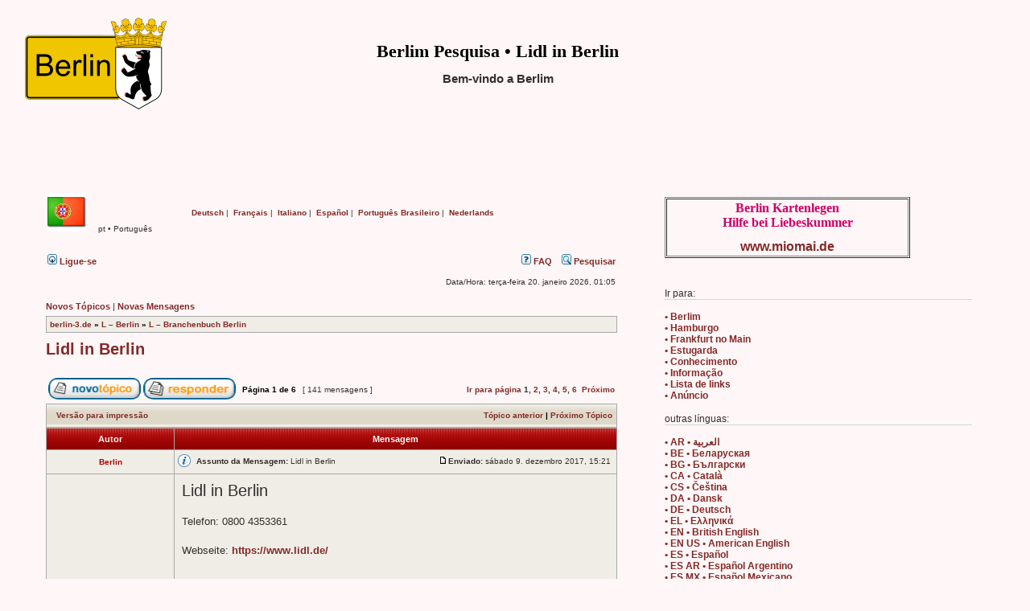

--- FILE ---
content_type: text/html; charset=UTF-8
request_url: https://berlin-3.de/pt/viewtopic.php?f=45&t=1184
body_size: 94371
content:
<!DOCTYPE html>
<html xmlns="https://www.w3.org/1999/xhtml" dir="ltr" lang="pt" xml:lang="pt">
<head>

<meta http-equiv="content-type" content="text/html; charset=UTF-8" />
<meta http-equiv="content-language" content="pt" />
<meta http-equiv="content-style-type" content="text/css" />
<meta http-equiv="imagetoolbar" content="no" />
<meta name="Title" content="Berlim Pesquisa &bull; Lidl in Berlin &bull; pt - Português &bull; berlin-3.de" />
<meta name="description" content="Berlim Pesquisa &bull; Lidl in Berlin &bull; pt - Português &bull; berlin-3.de" />
<meta name="keywords" content="Berlim Pesquisa, Lidl in Berlin, pt, Português, berlin-3.de" />
<meta name="page-topic" content="Internet" />
<meta name="audience" content="global" />
<meta name="resource-type" content="document" />
<meta name="distribution" content="global" />
<meta name="revisit-after" content="3 days" />
<meta name="robots" content="all" />

<title>Berlim Pesquisa &bull; Lidl in Berlin &bull; pt - Português  &bull; berlin-3.de</title>

<link rel="alternate" type="application/atom+xml" title="Feed - Berlin Suche" href="https://berlin-3.de/pt/feed.php" /><link rel="alternate" type="application/atom+xml" title="Feed - Novidades" href="https://berlin-3.de/pt/feed.php?mode=news" /><link rel="alternate" type="application/atom+xml" title="Feed - Todos os Fóruns" href="https://berlin-3.de/pt/feed.php?mode=forums" /><link rel="alternate" type="application/atom+xml" title="Feed - Novos Tópicos" href="https://berlin-3.de/pt/feed.php?mode=topics" /><link rel="alternate" type="application/atom+xml" title="Feed - Novas Mensagens" href="https://berlin-3.de/pt/feed.php?mode=topics_active" /><link rel="alternate" type="application/atom+xml" title="Feed - Fórum - { FORUM_NAME }" href="https://berlin-3.de/pt/feed.php?f=45" /><link rel="alternate" type="application/atom+xml" title="Feed - Tópico - Lidl in Berlin" href="https://berlin-3.de/pt/feed.php?f=45&amp;t=1184" />

<link rel="stylesheet" href="https://berlin-3.de/theme/stylesheet.css" type="text/css" />
<link rel="shortcut icon" href="https://berlin-3.de/favicon.ico" />

<script type="text/javascript">
// <![CDATA[


function popup(url, width, height, name)
{
	if (!name)
	{
		name = '_popup';
	}

	window.open(url.replace(/&amp;/g, '&'), name, 'height=' + height + ',resizable=yes,scrollbars=yes,width=' + width);
	return false;
}

function jumpto()
{
	var page = prompt('Número da página para onde deseja ir.:', '1');
	var per_page = '25';
	var base_url = './viewtopic.php?f=45&amp;t=1184&amp;sid=c0801b4e7d0cc5fa86c54d546038a80b';

	if (page !== null && !isNaN(page) && page == Math.floor(page) && page > 0)
	{
		if (base_url.indexOf('?') == -1)
		{
			document.location.href = base_url + '?start=' + ((page - 1) * per_page);
		}
		else
		{
			document.location.href = base_url.replace(/&amp;/g, '&') + '&start=' + ((page - 1) * per_page);
		}
	}
}

/**
* Find a member
*/
function find_username(url)
{
	popup(url, 760, 570, '_usersearch');
	return false;
}

/**
* Mark/unmark checklist
* id = ID of parent container, name = name prefix, state = state [true/false]
*/
function marklist(id, name, state)
{
	var parent = document.getElementById(id);
	if (!parent)
	{
		eval('parent = document.' + id);
	}

	if (!parent)
	{
		return;
	}

	var rb = parent.getElementsByTagName('input');
	
	for (var r = 0; r < rb.length; r++)
	{
		if (rb[r].name.substr(0, name.length) == name)
		{
			rb[r].checked = state;
		}
	}
}



// ]]>
</script>
</head>


<body class="ltr">

<a name="top"></a>



<div id="wrapheader">

	<div id="logodesc"><p>&nbsp;</p>
		<table width="70%" cellspacing="0">
		<tr>
			<td><a href="https://berlin-3.de/"><img src="https://berlin-3.de/pics/berlin-3.gif" alt="Berlim Pesquisa &bull; berlin-3.de" /></a></td>
			<td align="center"><h1>Berlim Pesquisa &bull; Lidl in Berlin</h1>
			<p>&nbsp;</p><h2>Bem-vindo a Berlim</h2></td>
		</tr>
		</table>
	</div>
	
	

<table cellspacing="30" border="0" align="center" width="100%">
    <tbody>
        <tr>
            <td valign="middle" align="center" style="text-align: center;" colspan="5">
				<span style="font-size: 12px;">&nbsp;</span>
			</td>
        </tr>
		
        <tr style="vertical-align: top;">
            <td style="width: 760px;">
    <div>
	

	<div id="logodesc">
		<table width="96%" cellspacing="0">
		<tr>
			<td class="gensmall"><a href="https://berlin-3.de/pt/"><img src="https://berlin-3.de/pics/flag_portugal.gif" alt="Berlim Pesquisa &bull; pt - Português &bull; berlin-3.de" /></a>&nbsp;
			&nbsp; &nbsp;pt &bull; Português&nbsp;</td>
			<td class="gensmall">
				<a href="https://berlin-3.de/de/">Deutsch</a>&nbsp;|&nbsp;
				<a href="https://berlin-3.de/fr/">Français</a>&nbsp;|&nbsp;
				<a href="https://berlin-3.de/it/">Italiano</a>&nbsp;|&nbsp;
				<a href="https://berlin-3.de/es/">Español</a>&nbsp;|&nbsp;
				<a href="https://berlin-3.de/pt_br/">Português Brasileiro</a>&nbsp;|&nbsp;
				<a href="https://berlin-3.de/nl/">Nederlands</a>&nbsp;</td>
		</tr>
		</table>
	</div>

<br />



	<div id="menubar">
		<table width="100%" cellspacing="0">
		<tr>
			<td class="genmed">
				<a href="./ucp.php?mode=login&amp;sid=c0801b4e7d0cc5fa86c54d546038a80b"><img src="./styles/subsilver2/theme/images/icon_mini_login.gif" width="12" height="13" alt="*" /> Ligue-se</a>&nbsp;
			</td>
			<td class="genmed" align="right">
				<a href="./faq.php?sid=c0801b4e7d0cc5fa86c54d546038a80b"><img src="./styles/subsilver2/theme/images/icon_mini_faq.gif" width="12" height="13" alt="*" /> FAQ</a>
				&nbsp; &nbsp;<a href="./search.php?sid=c0801b4e7d0cc5fa86c54d546038a80b"><img src="./styles/subsilver2/theme/images/icon_mini_search.gif" width="12" height="13" alt="*" /> Pesquisar</a>
			</td>
		</tr>
		</table>
	</div>

	<div id="datebar">
		<table width="100%" cellspacing="0">
		<tr>
			<td class="gensmall"></td>
			<td class="gensmall" align="right">Data/Hora: terça-feira 20. janeiro 2026, 01:05<br /></td>
		</tr>
		</table>
	</div>

</div>

<div id="wrapcentre">

	
	<p class="searchbar">
		<span style="float: left;"><a href="./search.php?search_id=unanswered&amp;sid=c0801b4e7d0cc5fa86c54d546038a80b">Novos Tópicos</a> | <a href="./search.php?search_id=active_topics&amp;sid=c0801b4e7d0cc5fa86c54d546038a80b">Novas Mensagens</a></span>
		
	</p>
	

	<br style="clear: both;" />

	<table class="tablebg" width="100%" cellspacing="1" cellpadding="0" style="margin-top: 5px;">
	<tr>
		<td class="row1">
			<p class="breadcrumbs"><a href="https://berlin-3.de/">berlin-3.de</a>  &#187; <a href="./viewforum.php?f=13&amp;sid=c0801b4e7d0cc5fa86c54d546038a80b">L – Berlin</a> &#187; <a href="./viewforum.php?f=45&amp;sid=c0801b4e7d0cc5fa86c54d546038a80b">L – Branchenbuch Berlin</a></p>
		</td>
	</tr>
	</table>

	<br />

<div id="pageheader">
	<h2><a class="titles" href="./viewtopic.php?f=45&amp;t=1184&amp;sid=c0801b4e7d0cc5fa86c54d546038a80b">Lidl in Berlin</a></h2>


</div>

<br clear="all" /><br />

<div id="pagecontent">

	<table width="100%" cellspacing="1">
	<tr>
		<td align="left" valign="middle" nowrap="nowrap">
		<a href="./posting.php?mode=post&amp;f=45&amp;sid=c0801b4e7d0cc5fa86c54d546038a80b"><img src="./styles/subsilver2/imageset/de/button_topic_new.gif" width="115" height="27" alt="Criar Novo Tópico" title="Criar Novo Tópico" /></a>&nbsp;<a href="./posting.php?mode=reply&amp;f=45&amp;t=1184&amp;sid=c0801b4e7d0cc5fa86c54d546038a80b"><img src="./styles/subsilver2/imageset/de/button_topic_reply.gif" width="115" height="27" alt="Responder a este Tópico" title="Responder a este Tópico" /></a>
		</td>
		
			<td class="nav" valign="middle" nowrap="nowrap">&nbsp;Página <b>1</b> de <b>6</b><br /></td>
			<td class="gensmall" nowrap="nowrap">&nbsp;[ 141 mensagens ]&nbsp;</td>
			<td class="gensmall" width="100%" align="right" nowrap="nowrap"><b><a href="#" onclick="jumpto(); return false;" title="Clique para ir à página...">Ir para página</a> <strong>1</strong><span class="page-sep">, </span><a href="./viewtopic.php?f=45&amp;t=1184&amp;sid=c0801b4e7d0cc5fa86c54d546038a80b&amp;start=25">2</a><span class="page-sep">, </span><a href="./viewtopic.php?f=45&amp;t=1184&amp;sid=c0801b4e7d0cc5fa86c54d546038a80b&amp;start=50">3</a><span class="page-sep">, </span><a href="./viewtopic.php?f=45&amp;t=1184&amp;sid=c0801b4e7d0cc5fa86c54d546038a80b&amp;start=75">4</a><span class="page-sep">, </span><a href="./viewtopic.php?f=45&amp;t=1184&amp;sid=c0801b4e7d0cc5fa86c54d546038a80b&amp;start=100">5</a><span class="page-sep">, </span><a href="./viewtopic.php?f=45&amp;t=1184&amp;sid=c0801b4e7d0cc5fa86c54d546038a80b&amp;start=125">6</a> &nbsp;<a href="./viewtopic.php?f=45&amp;t=1184&amp;sid=c0801b4e7d0cc5fa86c54d546038a80b&amp;start=25">Próximo</a></b></td>
		
	</tr>
	</table>

	<table class="tablebg" width="100%" cellspacing="1">
	<tr>
		<td class="cat">
			<table width="100%" cellspacing="0">
			<tr>
				<td class="nav" nowrap="nowrap">&nbsp;
				<a href="./viewtopic.php?f=45&amp;t=1184&amp;sid=c0801b4e7d0cc5fa86c54d546038a80b&amp;view=print" title="Versão para impressão">Versão para impressão</a>
				</td>
				<td class="nav" align="right" nowrap="nowrap"><a href="./viewtopic.php?f=45&amp;t=1184&amp;view=previous&amp;sid=c0801b4e7d0cc5fa86c54d546038a80b">Tópico anterior</a> | <a href="./viewtopic.php?f=45&amp;t=1184&amp;view=next&amp;sid=c0801b4e7d0cc5fa86c54d546038a80b">Próximo Tópico</a>&nbsp;</td>
			</tr>
			</table>
		</td>
	</tr>

	</table>


	<table class="tablebg" width="100%" cellspacing="1">
	
		<tr>
			<th>Autor</th>
			<th>Mensagem</th>
		</tr>
	<tr class="row1">

			<td align="center" valign="middle">
				<a name="p1243"></a>
				<b class="postauthor" style="color: #AA0000">Berlin</b>
			</td>
			<td width="100%" height="25">
				<table width="100%" cellspacing="0">
				<tr>
				
					<td><img src="./images/icons/smile/info.gif" width="16" height="16" alt="" title="" /></td>
				
					<td class="gensmall" width="100%"><div style="float: left;">&nbsp;<b>Assunto da Mensagem:</b> Lidl in Berlin</div><div style="float: right;"><a href="./viewtopic.php?p=1243&amp;sid=c0801b4e7d0cc5fa86c54d546038a80b#p1243"><img src="./styles/subsilver2/imageset/icon_post_target.gif" width="12" height="9" alt="Mensagem" title="Mensagem" /></a><b>Enviado:</b> sábado 9. dezembro 2017, 15:21&nbsp;</div></td>
				</tr>
				</table>
			</td>
		</tr>
		
		<tr class="row1">

			<td valign="top" class="profile">
				<table cellspacing="4" align="center" width="150">
			
				</table>

				<span class="postdetails">
					
				</span>

			</td>
			<td valign="top">
				<table width="100%" cellspacing="5">
				<tr>
					<td>
					

						<div class="postbody"><span style="font-size: 150%; line-height: normal">Lidl in Berlin</span><br /><br />Telefon: 0800 4353361<br /><br />Webseite: <!-- m --><a class="postlink" href="https://www.lidl.de/">https://www.lidl.de/</a><!-- m --></div>

					<br clear="all" /><br />

						<table width="100%" cellspacing="0">
						<tr valign="middle">
							<td class="gensmall" align="right">
							<a href="./report.php?f=45&amp;p=1243&amp;sid=c0801b4e7d0cc5fa86c54d546038a80b"><img src="./styles/subsilver2/imageset/de/icon_post_report.gif" width="20" height="20" alt="Denunciar esta mensagem" title="Denunciar esta mensagem" /></a> 
							</td>
						</tr>
						</table>
					</td>
				</tr>
				</table>
			</td>
		</tr>

		<tr class="row1">

			<td class="profile"><strong><a href="#wrapheader">Topo</a></strong></td>
			<td><div class="gensmall" style="float: left;">&nbsp;&nbsp;</div> <div class="gensmall" style="float: right;"><a href="./posting.php?mode=quote&amp;f=45&amp;p=1243&amp;sid=c0801b4e7d0cc5fa86c54d546038a80b"><img src="./styles/subsilver2/imageset/de/icon_post_quote.gif" width="90" height="20" alt="Resposta com citações" title="Resposta com citações" /></a> &nbsp;</div></td>
	
		</tr>

	<tr>
		<td class="spacer" colspan="2" height="1"><img src="images/spacer.gif" alt="" width="1" height="1" /></td>
	</tr>
	</table>

	<table class="tablebg" width="100%" cellspacing="1">
	<tr class="row2">

			<td align="center" valign="middle">
				<a name="p2314"></a>
				<b class="postauthor" style="color: #AA0000">Berlin</b>
			</td>
			<td width="100%" height="25">
				<table width="100%" cellspacing="0">
				<tr>
				
					<td><img src="./images/icons/smile/info.gif" width="16" height="16" alt="" title="" /></td>
				
					<td class="gensmall" width="100%"><div style="float: left;">&nbsp;<b>Assunto da Mensagem:</b> Re: Lidel in Berlin</div><div style="float: right;"><a href="./viewtopic.php?p=2314&amp;sid=c0801b4e7d0cc5fa86c54d546038a80b#p2314"><img src="./styles/subsilver2/imageset/icon_post_target.gif" width="12" height="9" alt="Mensagem" title="Mensagem" /></a><b>Enviado:</b> domingo 11. fevereiro 2018, 22:40&nbsp;</div></td>
				</tr>
				</table>
			</td>
		</tr>
		
		<tr class="row2">

			<td valign="top" class="profile">
				<table cellspacing="4" align="center" width="150">
			
				</table>

				<span class="postdetails">
					
				</span>

			</td>
			<td valign="top">
				<table width="100%" cellspacing="5">
				<tr>
					<td>
					

						<div class="postbody"><span style="font-size: 150%; line-height: normal">Lidl Holzmarktstraße in Berlin</span><br /><br />Adresse: Holzmarktstraße 3, 10179 Berlin<br /><br />Telefon: 0800 4353361<br /><br />Webseite: <!-- m --><a class="postlink" href="https://www.lidl.de/">https://www.lidl.de/</a><!-- m --></div>

					<br clear="all" /><br />

						<table width="100%" cellspacing="0">
						<tr valign="middle">
							<td class="gensmall" align="right">
							<a href="./report.php?f=45&amp;p=2314&amp;sid=c0801b4e7d0cc5fa86c54d546038a80b"><img src="./styles/subsilver2/imageset/de/icon_post_report.gif" width="20" height="20" alt="Denunciar esta mensagem" title="Denunciar esta mensagem" /></a> 
							</td>
						</tr>
						</table>
					</td>
				</tr>
				</table>
			</td>
		</tr>

		<tr class="row2">

			<td class="profile"><strong><a href="#wrapheader">Topo</a></strong></td>
			<td><div class="gensmall" style="float: left;">&nbsp;&nbsp;</div> <div class="gensmall" style="float: right;"><a href="./posting.php?mode=quote&amp;f=45&amp;p=2314&amp;sid=c0801b4e7d0cc5fa86c54d546038a80b"><img src="./styles/subsilver2/imageset/de/icon_post_quote.gif" width="90" height="20" alt="Resposta com citações" title="Resposta com citações" /></a> &nbsp;</div></td>
	
		</tr>

	<tr>
		<td class="spacer" colspan="2" height="1"><img src="images/spacer.gif" alt="" width="1" height="1" /></td>
	</tr>
	</table>

	<table class="tablebg" width="100%" cellspacing="1">
	<tr class="row1">

			<td align="center" valign="middle">
				<a name="p2316"></a>
				<b class="postauthor" style="color: #AA0000">Berlin</b>
			</td>
			<td width="100%" height="25">
				<table width="100%" cellspacing="0">
				<tr>
				
					<td><img src="./images/icons/smile/info.gif" width="16" height="16" alt="" title="" /></td>
				
					<td class="gensmall" width="100%"><div style="float: left;">&nbsp;<b>Assunto da Mensagem:</b> Re: Lidl in Berlin</div><div style="float: right;"><a href="./viewtopic.php?p=2316&amp;sid=c0801b4e7d0cc5fa86c54d546038a80b#p2316"><img src="./styles/subsilver2/imageset/icon_post_target.gif" width="12" height="9" alt="Mensagem" title="Mensagem" /></a><b>Enviado:</b> domingo 11. fevereiro 2018, 23:34&nbsp;</div></td>
				</tr>
				</table>
			</td>
		</tr>
		
		<tr class="row1">

			<td valign="top" class="profile">
				<table cellspacing="4" align="center" width="150">
			
				</table>

				<span class="postdetails">
					
				</span>

			</td>
			<td valign="top">
				<table width="100%" cellspacing="5">
				<tr>
					<td>
					

						<div class="postbody"><span style="font-size: 150%; line-height: normal">Lidl Müllerstraße in Berlin</span><br /><br />Adresse: Müllerstraße 48/48a, 13349 Berlin<br /><br />Telefon: 0800 4353361<br /><br />Webseite: <!-- m --><a class="postlink" href="https://www.lidl.de/">https://www.lidl.de/</a><!-- m --></div>

					<br clear="all" /><br />

						<table width="100%" cellspacing="0">
						<tr valign="middle">
							<td class="gensmall" align="right">
							<a href="./report.php?f=45&amp;p=2316&amp;sid=c0801b4e7d0cc5fa86c54d546038a80b"><img src="./styles/subsilver2/imageset/de/icon_post_report.gif" width="20" height="20" alt="Denunciar esta mensagem" title="Denunciar esta mensagem" /></a> 
							</td>
						</tr>
						</table>
					</td>
				</tr>
				</table>
			</td>
		</tr>

		<tr class="row1">

			<td class="profile"><strong><a href="#wrapheader">Topo</a></strong></td>
			<td><div class="gensmall" style="float: left;">&nbsp;&nbsp;</div> <div class="gensmall" style="float: right;"><a href="./posting.php?mode=quote&amp;f=45&amp;p=2316&amp;sid=c0801b4e7d0cc5fa86c54d546038a80b"><img src="./styles/subsilver2/imageset/de/icon_post_quote.gif" width="90" height="20" alt="Resposta com citações" title="Resposta com citações" /></a> &nbsp;</div></td>
	
		</tr>

	<tr>
		<td class="spacer" colspan="2" height="1"><img src="images/spacer.gif" alt="" width="1" height="1" /></td>
	</tr>
	</table>

	<table class="tablebg" width="100%" cellspacing="1">
	<tr class="row2">

			<td align="center" valign="middle">
				<a name="p2318"></a>
				<b class="postauthor" style="color: #AA0000">Berlin</b>
			</td>
			<td width="100%" height="25">
				<table width="100%" cellspacing="0">
				<tr>
				
					<td><img src="./images/icons/smile/info.gif" width="16" height="16" alt="" title="" /></td>
				
					<td class="gensmall" width="100%"><div style="float: left;">&nbsp;<b>Assunto da Mensagem:</b> Re: Lidl in Berlin</div><div style="float: right;"><a href="./viewtopic.php?p=2318&amp;sid=c0801b4e7d0cc5fa86c54d546038a80b#p2318"><img src="./styles/subsilver2/imageset/icon_post_target.gif" width="12" height="9" alt="Mensagem" title="Mensagem" /></a><b>Enviado:</b> domingo 11. fevereiro 2018, 23:35&nbsp;</div></td>
				</tr>
				</table>
			</td>
		</tr>
		
		<tr class="row2">

			<td valign="top" class="profile">
				<table cellspacing="4" align="center" width="150">
			
				</table>

				<span class="postdetails">
					
				</span>

			</td>
			<td valign="top">
				<table width="100%" cellspacing="5">
				<tr>
					<td>
					

						<div class="postbody"><span style="font-size: 150%; line-height: normal">Lidl Markgrafendamm in Berlin</span><br /><br />Adresse: Markgrafendamm 25C, 10245 Berlin<br /><br />Telefon: 0800 4353361<br /><br />Webseite: <!-- m --><a class="postlink" href="https://www.lidl.de/">https://www.lidl.de/</a><!-- m --></div>

					<br clear="all" /><br />

						<table width="100%" cellspacing="0">
						<tr valign="middle">
							<td class="gensmall" align="right">
							<a href="./report.php?f=45&amp;p=2318&amp;sid=c0801b4e7d0cc5fa86c54d546038a80b"><img src="./styles/subsilver2/imageset/de/icon_post_report.gif" width="20" height="20" alt="Denunciar esta mensagem" title="Denunciar esta mensagem" /></a> 
							</td>
						</tr>
						</table>
					</td>
				</tr>
				</table>
			</td>
		</tr>

		<tr class="row2">

			<td class="profile"><strong><a href="#wrapheader">Topo</a></strong></td>
			<td><div class="gensmall" style="float: left;">&nbsp;&nbsp;</div> <div class="gensmall" style="float: right;"><a href="./posting.php?mode=quote&amp;f=45&amp;p=2318&amp;sid=c0801b4e7d0cc5fa86c54d546038a80b"><img src="./styles/subsilver2/imageset/de/icon_post_quote.gif" width="90" height="20" alt="Resposta com citações" title="Resposta com citações" /></a> &nbsp;</div></td>
	
		</tr>

	<tr>
		<td class="spacer" colspan="2" height="1"><img src="images/spacer.gif" alt="" width="1" height="1" /></td>
	</tr>
	</table>

	<table class="tablebg" width="100%" cellspacing="1">
	<tr class="row1">

			<td align="center" valign="middle">
				<a name="p2320"></a>
				<b class="postauthor" style="color: #AA0000">Berlin</b>
			</td>
			<td width="100%" height="25">
				<table width="100%" cellspacing="0">
				<tr>
				
					<td><img src="./images/icons/smile/info.gif" width="16" height="16" alt="" title="" /></td>
				
					<td class="gensmall" width="100%"><div style="float: left;">&nbsp;<b>Assunto da Mensagem:</b> Re: Lidl in Berlin</div><div style="float: right;"><a href="./viewtopic.php?p=2320&amp;sid=c0801b4e7d0cc5fa86c54d546038a80b#p2320"><img src="./styles/subsilver2/imageset/icon_post_target.gif" width="12" height="9" alt="Mensagem" title="Mensagem" /></a><b>Enviado:</b> domingo 11. fevereiro 2018, 23:51&nbsp;</div></td>
				</tr>
				</table>
			</td>
		</tr>
		
		<tr class="row1">

			<td valign="top" class="profile">
				<table cellspacing="4" align="center" width="150">
			
				</table>

				<span class="postdetails">
					
				</span>

			</td>
			<td valign="top">
				<table width="100%" cellspacing="5">
				<tr>
					<td>
					

						<div class="postbody"><span style="font-size: 150%; line-height: normal">Lidl Luisenstraße in Berlin</span><br /><br />Adresse: Luisenstraße 52, 10117 Berlin<br /><br />Telefon: 0800 4353361<br /><br />Webseite: <!-- m --><a class="postlink" href="https://www.lidl.de/">https://www.lidl.de/</a><!-- m --></div>

					<br clear="all" /><br />

						<table width="100%" cellspacing="0">
						<tr valign="middle">
							<td class="gensmall" align="right">
							<a href="./report.php?f=45&amp;p=2320&amp;sid=c0801b4e7d0cc5fa86c54d546038a80b"><img src="./styles/subsilver2/imageset/de/icon_post_report.gif" width="20" height="20" alt="Denunciar esta mensagem" title="Denunciar esta mensagem" /></a> 
							</td>
						</tr>
						</table>
					</td>
				</tr>
				</table>
			</td>
		</tr>

		<tr class="row1">

			<td class="profile"><strong><a href="#wrapheader">Topo</a></strong></td>
			<td><div class="gensmall" style="float: left;">&nbsp;&nbsp;</div> <div class="gensmall" style="float: right;"><a href="./posting.php?mode=quote&amp;f=45&amp;p=2320&amp;sid=c0801b4e7d0cc5fa86c54d546038a80b"><img src="./styles/subsilver2/imageset/de/icon_post_quote.gif" width="90" height="20" alt="Resposta com citações" title="Resposta com citações" /></a> &nbsp;</div></td>
	
		</tr>

	<tr>
		<td class="spacer" colspan="2" height="1"><img src="images/spacer.gif" alt="" width="1" height="1" /></td>
	</tr>
	</table>

	<table class="tablebg" width="100%" cellspacing="1">
	<tr class="row2">

			<td align="center" valign="middle">
				<a name="p2322"></a>
				<b class="postauthor" style="color: #AA0000">Berlin</b>
			</td>
			<td width="100%" height="25">
				<table width="100%" cellspacing="0">
				<tr>
				
					<td><img src="./images/icons/smile/info.gif" width="16" height="16" alt="" title="" /></td>
				
					<td class="gensmall" width="100%"><div style="float: left;">&nbsp;<b>Assunto da Mensagem:</b> Re: Lidl in Berlin</div><div style="float: right;"><a href="./viewtopic.php?p=2322&amp;sid=c0801b4e7d0cc5fa86c54d546038a80b#p2322"><img src="./styles/subsilver2/imageset/icon_post_target.gif" width="12" height="9" alt="Mensagem" title="Mensagem" /></a><b>Enviado:</b> domingo 11. fevereiro 2018, 23:52&nbsp;</div></td>
				</tr>
				</table>
			</td>
		</tr>
		
		<tr class="row2">

			<td valign="top" class="profile">
				<table cellspacing="4" align="center" width="150">
			
				</table>

				<span class="postdetails">
					
				</span>

			</td>
			<td valign="top">
				<table width="100%" cellspacing="5">
				<tr>
					<td>
					

						<div class="postbody"><span style="font-size: 150%; line-height: normal">Lidl Heinrich-Heine-Straße in Berlin</span><br /><br />Adresse: Heinrich-Heine-Straße 30, 10179 Berlin<br /><br />Telefon: 0800 4353361<br /><br />Webseite: <!-- m --><a class="postlink" href="https://www.lidl.de/">https://www.lidl.de/</a><!-- m --></div>

					<br clear="all" /><br />

						<table width="100%" cellspacing="0">
						<tr valign="middle">
							<td class="gensmall" align="right">
							<a href="./report.php?f=45&amp;p=2322&amp;sid=c0801b4e7d0cc5fa86c54d546038a80b"><img src="./styles/subsilver2/imageset/de/icon_post_report.gif" width="20" height="20" alt="Denunciar esta mensagem" title="Denunciar esta mensagem" /></a> 
							</td>
						</tr>
						</table>
					</td>
				</tr>
				</table>
			</td>
		</tr>

		<tr class="row2">

			<td class="profile"><strong><a href="#wrapheader">Topo</a></strong></td>
			<td><div class="gensmall" style="float: left;">&nbsp;&nbsp;</div> <div class="gensmall" style="float: right;"><a href="./posting.php?mode=quote&amp;f=45&amp;p=2322&amp;sid=c0801b4e7d0cc5fa86c54d546038a80b"><img src="./styles/subsilver2/imageset/de/icon_post_quote.gif" width="90" height="20" alt="Resposta com citações" title="Resposta com citações" /></a> &nbsp;</div></td>
	
		</tr>

	<tr>
		<td class="spacer" colspan="2" height="1"><img src="images/spacer.gif" alt="" width="1" height="1" /></td>
	</tr>
	</table>

	<table class="tablebg" width="100%" cellspacing="1">
	<tr class="row1">

			<td align="center" valign="middle">
				<a name="p2324"></a>
				<b class="postauthor" style="color: #AA0000">Berlin</b>
			</td>
			<td width="100%" height="25">
				<table width="100%" cellspacing="0">
				<tr>
				
					<td><img src="./images/icons/smile/info.gif" width="16" height="16" alt="" title="" /></td>
				
					<td class="gensmall" width="100%"><div style="float: left;">&nbsp;<b>Assunto da Mensagem:</b> Re: Lidl in Berlin</div><div style="float: right;"><a href="./viewtopic.php?p=2324&amp;sid=c0801b4e7d0cc5fa86c54d546038a80b#p2324"><img src="./styles/subsilver2/imageset/icon_post_target.gif" width="12" height="9" alt="Mensagem" title="Mensagem" /></a><b>Enviado:</b> domingo 11. fevereiro 2018, 23:54&nbsp;</div></td>
				</tr>
				</table>
			</td>
		</tr>
		
		<tr class="row1">

			<td valign="top" class="profile">
				<table cellspacing="4" align="center" width="150">
			
				</table>

				<span class="postdetails">
					
				</span>

			</td>
			<td valign="top">
				<table width="100%" cellspacing="5">
				<tr>
					<td>
					

						<div class="postbody"><span style="font-size: 150%; line-height: normal">Lidl Prenzlauer Allee in Berlin</span><br /><br />Adresse: Prenzlauer Allee 44, 10405 Berlin<br /><br />Telefon: 0800 4353361<br /><br />Webseite: <!-- m --><a class="postlink" href="https://www.lidl.de/">https://www.lidl.de/</a><!-- m --></div>

					<br clear="all" /><br />

						<table width="100%" cellspacing="0">
						<tr valign="middle">
							<td class="gensmall" align="right">
							<a href="./report.php?f=45&amp;p=2324&amp;sid=c0801b4e7d0cc5fa86c54d546038a80b"><img src="./styles/subsilver2/imageset/de/icon_post_report.gif" width="20" height="20" alt="Denunciar esta mensagem" title="Denunciar esta mensagem" /></a> 
							</td>
						</tr>
						</table>
					</td>
				</tr>
				</table>
			</td>
		</tr>

		<tr class="row1">

			<td class="profile"><strong><a href="#wrapheader">Topo</a></strong></td>
			<td><div class="gensmall" style="float: left;">&nbsp;&nbsp;</div> <div class="gensmall" style="float: right;"><a href="./posting.php?mode=quote&amp;f=45&amp;p=2324&amp;sid=c0801b4e7d0cc5fa86c54d546038a80b"><img src="./styles/subsilver2/imageset/de/icon_post_quote.gif" width="90" height="20" alt="Resposta com citações" title="Resposta com citações" /></a> &nbsp;</div></td>
	
		</tr>

	<tr>
		<td class="spacer" colspan="2" height="1"><img src="images/spacer.gif" alt="" width="1" height="1" /></td>
	</tr>
	</table>

	<table class="tablebg" width="100%" cellspacing="1">
	<tr class="row2">

			<td align="center" valign="middle">
				<a name="p2326"></a>
				<b class="postauthor" style="color: #AA0000">Berlin</b>
			</td>
			<td width="100%" height="25">
				<table width="100%" cellspacing="0">
				<tr>
				
					<td><img src="./images/icons/smile/info.gif" width="16" height="16" alt="" title="" /></td>
				
					<td class="gensmall" width="100%"><div style="float: left;">&nbsp;<b>Assunto da Mensagem:</b> Re: Lidl in Berlin</div><div style="float: right;"><a href="./viewtopic.php?p=2326&amp;sid=c0801b4e7d0cc5fa86c54d546038a80b#p2326"><img src="./styles/subsilver2/imageset/icon_post_target.gif" width="12" height="9" alt="Mensagem" title="Mensagem" /></a><b>Enviado:</b> domingo 11. fevereiro 2018, 23:55&nbsp;</div></td>
				</tr>
				</table>
			</td>
		</tr>
		
		<tr class="row2">

			<td valign="top" class="profile">
				<table cellspacing="4" align="center" width="150">
			
				</table>

				<span class="postdetails">
					
				</span>

			</td>
			<td valign="top">
				<table width="100%" cellspacing="5">
				<tr>
					<td>
					

						<div class="postbody"><span style="font-size: 150%; line-height: normal">Lidl Kniprodestraße in Berlin</span><br /><br />Adresse: Kniprodestraße 26, 10407 Berlin<br /><br />Telefon: 0800 4353361<br /><br />Webseite: <!-- m --><a class="postlink" href="https://www.lidl.de/">https://www.lidl.de/</a><!-- m --></div>

					<br clear="all" /><br />

						<table width="100%" cellspacing="0">
						<tr valign="middle">
							<td class="gensmall" align="right">
							<a href="./report.php?f=45&amp;p=2326&amp;sid=c0801b4e7d0cc5fa86c54d546038a80b"><img src="./styles/subsilver2/imageset/de/icon_post_report.gif" width="20" height="20" alt="Denunciar esta mensagem" title="Denunciar esta mensagem" /></a> 
							</td>
						</tr>
						</table>
					</td>
				</tr>
				</table>
			</td>
		</tr>

		<tr class="row2">

			<td class="profile"><strong><a href="#wrapheader">Topo</a></strong></td>
			<td><div class="gensmall" style="float: left;">&nbsp;&nbsp;</div> <div class="gensmall" style="float: right;"><a href="./posting.php?mode=quote&amp;f=45&amp;p=2326&amp;sid=c0801b4e7d0cc5fa86c54d546038a80b"><img src="./styles/subsilver2/imageset/de/icon_post_quote.gif" width="90" height="20" alt="Resposta com citações" title="Resposta com citações" /></a> &nbsp;</div></td>
	
		</tr>

	<tr>
		<td class="spacer" colspan="2" height="1"><img src="images/spacer.gif" alt="" width="1" height="1" /></td>
	</tr>
	</table>

	<table class="tablebg" width="100%" cellspacing="1">
	<tr class="row1">

			<td align="center" valign="middle">
				<a name="p2328"></a>
				<b class="postauthor" style="color: #AA0000">Berlin</b>
			</td>
			<td width="100%" height="25">
				<table width="100%" cellspacing="0">
				<tr>
				
					<td><img src="./images/icons/smile/info.gif" width="16" height="16" alt="" title="" /></td>
				
					<td class="gensmall" width="100%"><div style="float: left;">&nbsp;<b>Assunto da Mensagem:</b> Re: Lidl in Berlin</div><div style="float: right;"><a href="./viewtopic.php?p=2328&amp;sid=c0801b4e7d0cc5fa86c54d546038a80b#p2328"><img src="./styles/subsilver2/imageset/icon_post_target.gif" width="12" height="9" alt="Mensagem" title="Mensagem" /></a><b>Enviado:</b> segunda-feira 12. fevereiro 2018, 00:36&nbsp;</div></td>
				</tr>
				</table>
			</td>
		</tr>
		
		<tr class="row1">

			<td valign="top" class="profile">
				<table cellspacing="4" align="center" width="150">
			
				</table>

				<span class="postdetails">
					
				</span>

			</td>
			<td valign="top">
				<table width="100%" cellspacing="5">
				<tr>
					<td>
					

						<div class="postbody"><span style="font-size: 150%; line-height: normal">Lidl Brunnenstraße in Berlin</span><br /><br />Adresse: Brunnenstraße 87, 13355 Berlin<br /><br />Telefon: 0800 4353361<br /><br />Webseite: <!-- m --><a class="postlink" href="https://www.lidl.de/">https://www.lidl.de/</a><!-- m --></div>

					<br clear="all" /><br />

						<table width="100%" cellspacing="0">
						<tr valign="middle">
							<td class="gensmall" align="right">
							<a href="./report.php?f=45&amp;p=2328&amp;sid=c0801b4e7d0cc5fa86c54d546038a80b"><img src="./styles/subsilver2/imageset/de/icon_post_report.gif" width="20" height="20" alt="Denunciar esta mensagem" title="Denunciar esta mensagem" /></a> 
							</td>
						</tr>
						</table>
					</td>
				</tr>
				</table>
			</td>
		</tr>

		<tr class="row1">

			<td class="profile"><strong><a href="#wrapheader">Topo</a></strong></td>
			<td><div class="gensmall" style="float: left;">&nbsp;&nbsp;</div> <div class="gensmall" style="float: right;"><a href="./posting.php?mode=quote&amp;f=45&amp;p=2328&amp;sid=c0801b4e7d0cc5fa86c54d546038a80b"><img src="./styles/subsilver2/imageset/de/icon_post_quote.gif" width="90" height="20" alt="Resposta com citações" title="Resposta com citações" /></a> &nbsp;</div></td>
	
		</tr>

	<tr>
		<td class="spacer" colspan="2" height="1"><img src="images/spacer.gif" alt="" width="1" height="1" /></td>
	</tr>
	</table>

	<table class="tablebg" width="100%" cellspacing="1">
	<tr class="row2">

			<td align="center" valign="middle">
				<a name="p2330"></a>
				<b class="postauthor" style="color: #AA0000">Berlin</b>
			</td>
			<td width="100%" height="25">
				<table width="100%" cellspacing="0">
				<tr>
				
					<td><img src="./images/icons/smile/info.gif" width="16" height="16" alt="" title="" /></td>
				
					<td class="gensmall" width="100%"><div style="float: left;">&nbsp;<b>Assunto da Mensagem:</b> Re: Lidl in Berlin</div><div style="float: right;"><a href="./viewtopic.php?p=2330&amp;sid=c0801b4e7d0cc5fa86c54d546038a80b#p2330"><img src="./styles/subsilver2/imageset/icon_post_target.gif" width="12" height="9" alt="Mensagem" title="Mensagem" /></a><b>Enviado:</b> segunda-feira 12. fevereiro 2018, 00:37&nbsp;</div></td>
				</tr>
				</table>
			</td>
		</tr>
		
		<tr class="row2">

			<td valign="top" class="profile">
				<table cellspacing="4" align="center" width="150">
			
				</table>

				<span class="postdetails">
					
				</span>

			</td>
			<td valign="top">
				<table width="100%" cellspacing="5">
				<tr>
					<td>
					

						<div class="postbody"><span style="font-size: 150%; line-height: normal">Lidl Warschauer Platz in Berlin</span><br /><br />Adresse: Warschauer Platz 14, 10245 Berlin<br /><br />Telefon: 0800 4353361<br /><br />Webseite: <!-- m --><a class="postlink" href="https://www.lidl.de/">https://www.lidl.de/</a><!-- m --></div>

					<br clear="all" /><br />

						<table width="100%" cellspacing="0">
						<tr valign="middle">
							<td class="gensmall" align="right">
							<a href="./report.php?f=45&amp;p=2330&amp;sid=c0801b4e7d0cc5fa86c54d546038a80b"><img src="./styles/subsilver2/imageset/de/icon_post_report.gif" width="20" height="20" alt="Denunciar esta mensagem" title="Denunciar esta mensagem" /></a> 
							</td>
						</tr>
						</table>
					</td>
				</tr>
				</table>
			</td>
		</tr>

		<tr class="row2">

			<td class="profile"><strong><a href="#wrapheader">Topo</a></strong></td>
			<td><div class="gensmall" style="float: left;">&nbsp;&nbsp;</div> <div class="gensmall" style="float: right;"><a href="./posting.php?mode=quote&amp;f=45&amp;p=2330&amp;sid=c0801b4e7d0cc5fa86c54d546038a80b"><img src="./styles/subsilver2/imageset/de/icon_post_quote.gif" width="90" height="20" alt="Resposta com citações" title="Resposta com citações" /></a> &nbsp;</div></td>
	
		</tr>

	<tr>
		<td class="spacer" colspan="2" height="1"><img src="images/spacer.gif" alt="" width="1" height="1" /></td>
	</tr>
	</table>

	<table class="tablebg" width="100%" cellspacing="1">
	<tr class="row1">

			<td align="center" valign="middle">
				<a name="p2332"></a>
				<b class="postauthor" style="color: #AA0000">Berlin</b>
			</td>
			<td width="100%" height="25">
				<table width="100%" cellspacing="0">
				<tr>
				
					<td><img src="./images/icons/smile/info.gif" width="16" height="16" alt="" title="" /></td>
				
					<td class="gensmall" width="100%"><div style="float: left;">&nbsp;<b>Assunto da Mensagem:</b> Re: Lidl in Berlin</div><div style="float: right;"><a href="./viewtopic.php?p=2332&amp;sid=c0801b4e7d0cc5fa86c54d546038a80b#p2332"><img src="./styles/subsilver2/imageset/icon_post_target.gif" width="12" height="9" alt="Mensagem" title="Mensagem" /></a><b>Enviado:</b> segunda-feira 12. fevereiro 2018, 00:38&nbsp;</div></td>
				</tr>
				</table>
			</td>
		</tr>
		
		<tr class="row1">

			<td valign="top" class="profile">
				<table cellspacing="4" align="center" width="150">
			
				</table>

				<span class="postdetails">
					
				</span>

			</td>
			<td valign="top">
				<table width="100%" cellspacing="5">
				<tr>
					<td>
					

						<div class="postbody"><span style="font-size: 150%; line-height: normal">Lidl Prinzenallee in Berlin</span><br /><br />Adresse: Prinzenallee 77, 13357 Berlin<br /><br />Telefon: 0800 4353361<br /><br />Webseite: <!-- m --><a class="postlink" href="https://www.lidl.de/">https://www.lidl.de/</a><!-- m --></div>

					<br clear="all" /><br />

						<table width="100%" cellspacing="0">
						<tr valign="middle">
							<td class="gensmall" align="right">
							<a href="./report.php?f=45&amp;p=2332&amp;sid=c0801b4e7d0cc5fa86c54d546038a80b"><img src="./styles/subsilver2/imageset/de/icon_post_report.gif" width="20" height="20" alt="Denunciar esta mensagem" title="Denunciar esta mensagem" /></a> 
							</td>
						</tr>
						</table>
					</td>
				</tr>
				</table>
			</td>
		</tr>

		<tr class="row1">

			<td class="profile"><strong><a href="#wrapheader">Topo</a></strong></td>
			<td><div class="gensmall" style="float: left;">&nbsp;&nbsp;</div> <div class="gensmall" style="float: right;"><a href="./posting.php?mode=quote&amp;f=45&amp;p=2332&amp;sid=c0801b4e7d0cc5fa86c54d546038a80b"><img src="./styles/subsilver2/imageset/de/icon_post_quote.gif" width="90" height="20" alt="Resposta com citações" title="Resposta com citações" /></a> &nbsp;</div></td>
	
		</tr>

	<tr>
		<td class="spacer" colspan="2" height="1"><img src="images/spacer.gif" alt="" width="1" height="1" /></td>
	</tr>
	</table>

	<table class="tablebg" width="100%" cellspacing="1">
	<tr class="row2">

			<td align="center" valign="middle">
				<a name="p2334"></a>
				<b class="postauthor" style="color: #AA0000">Berlin</b>
			</td>
			<td width="100%" height="25">
				<table width="100%" cellspacing="0">
				<tr>
				
					<td><img src="./images/icons/smile/info.gif" width="16" height="16" alt="" title="" /></td>
				
					<td class="gensmall" width="100%"><div style="float: left;">&nbsp;<b>Assunto da Mensagem:</b> Re: Lidl in Berlin</div><div style="float: right;"><a href="./viewtopic.php?p=2334&amp;sid=c0801b4e7d0cc5fa86c54d546038a80b#p2334"><img src="./styles/subsilver2/imageset/icon_post_target.gif" width="12" height="9" alt="Mensagem" title="Mensagem" /></a><b>Enviado:</b> segunda-feira 12. fevereiro 2018, 00:39&nbsp;</div></td>
				</tr>
				</table>
			</td>
		</tr>
		
		<tr class="row2">

			<td valign="top" class="profile">
				<table cellspacing="4" align="center" width="150">
			
				</table>

				<span class="postdetails">
					
				</span>

			</td>
			<td valign="top">
				<table width="100%" cellspacing="5">
				<tr>
					<td>
					

						<div class="postbody"><span style="font-size: 150%; line-height: normal">Lidl Prenzlauer Allee in Berlin</span><br /><br />Adresse: Prenzlauer Allee 93, 10409 Berlin<br /><br />Telefon: 0800 4353361<br /><br />Webseite: <!-- m --><a class="postlink" href="https://www.lidl.de/">https://www.lidl.de/</a><!-- m --></div>

					<br clear="all" /><br />

						<table width="100%" cellspacing="0">
						<tr valign="middle">
							<td class="gensmall" align="right">
							<a href="./report.php?f=45&amp;p=2334&amp;sid=c0801b4e7d0cc5fa86c54d546038a80b"><img src="./styles/subsilver2/imageset/de/icon_post_report.gif" width="20" height="20" alt="Denunciar esta mensagem" title="Denunciar esta mensagem" /></a> 
							</td>
						</tr>
						</table>
					</td>
				</tr>
				</table>
			</td>
		</tr>

		<tr class="row2">

			<td class="profile"><strong><a href="#wrapheader">Topo</a></strong></td>
			<td><div class="gensmall" style="float: left;">&nbsp;&nbsp;</div> <div class="gensmall" style="float: right;"><a href="./posting.php?mode=quote&amp;f=45&amp;p=2334&amp;sid=c0801b4e7d0cc5fa86c54d546038a80b"><img src="./styles/subsilver2/imageset/de/icon_post_quote.gif" width="90" height="20" alt="Resposta com citações" title="Resposta com citações" /></a> &nbsp;</div></td>
	
		</tr>

	<tr>
		<td class="spacer" colspan="2" height="1"><img src="images/spacer.gif" alt="" width="1" height="1" /></td>
	</tr>
	</table>

	<table class="tablebg" width="100%" cellspacing="1">
	<tr class="row1">

			<td align="center" valign="middle">
				<a name="p2336"></a>
				<b class="postauthor" style="color: #AA0000">Berlin</b>
			</td>
			<td width="100%" height="25">
				<table width="100%" cellspacing="0">
				<tr>
				
					<td><img src="./images/icons/smile/info.gif" width="16" height="16" alt="" title="" /></td>
				
					<td class="gensmall" width="100%"><div style="float: left;">&nbsp;<b>Assunto da Mensagem:</b> Re: Lidl in Berlin</div><div style="float: right;"><a href="./viewtopic.php?p=2336&amp;sid=c0801b4e7d0cc5fa86c54d546038a80b#p2336"><img src="./styles/subsilver2/imageset/icon_post_target.gif" width="12" height="9" alt="Mensagem" title="Mensagem" /></a><b>Enviado:</b> segunda-feira 12. fevereiro 2018, 00:41&nbsp;</div></td>
				</tr>
				</table>
			</td>
		</tr>
		
		<tr class="row1">

			<td valign="top" class="profile">
				<table cellspacing="4" align="center" width="150">
			
				</table>

				<span class="postdetails">
					
				</span>

			</td>
			<td valign="top">
				<table width="100%" cellspacing="5">
				<tr>
					<td>
					

						<div class="postbody"><span style="font-size: 150%; line-height: normal">Lidl Stresemannstraße in Berlin</span><br /><br />Adresse: Stresemannstraße 72-78, 10963 Berlin<br /><br />Telefon: 0800 4353361<br /><br />Webseite: <!-- m --><a class="postlink" href="https://www.lidl.de/">https://www.lidl.de/</a><!-- m --></div>

					<br clear="all" /><br />

						<table width="100%" cellspacing="0">
						<tr valign="middle">
							<td class="gensmall" align="right">
							<a href="./report.php?f=45&amp;p=2336&amp;sid=c0801b4e7d0cc5fa86c54d546038a80b"><img src="./styles/subsilver2/imageset/de/icon_post_report.gif" width="20" height="20" alt="Denunciar esta mensagem" title="Denunciar esta mensagem" /></a> 
							</td>
						</tr>
						</table>
					</td>
				</tr>
				</table>
			</td>
		</tr>

		<tr class="row1">

			<td class="profile"><strong><a href="#wrapheader">Topo</a></strong></td>
			<td><div class="gensmall" style="float: left;">&nbsp;&nbsp;</div> <div class="gensmall" style="float: right;"><a href="./posting.php?mode=quote&amp;f=45&amp;p=2336&amp;sid=c0801b4e7d0cc5fa86c54d546038a80b"><img src="./styles/subsilver2/imageset/de/icon_post_quote.gif" width="90" height="20" alt="Resposta com citações" title="Resposta com citações" /></a> &nbsp;</div></td>
	
		</tr>

	<tr>
		<td class="spacer" colspan="2" height="1"><img src="images/spacer.gif" alt="" width="1" height="1" /></td>
	</tr>
	</table>

	<table class="tablebg" width="100%" cellspacing="1">
	<tr class="row2">

			<td align="center" valign="middle">
				<a name="p2338"></a>
				<b class="postauthor" style="color: #AA0000">Berlin</b>
			</td>
			<td width="100%" height="25">
				<table width="100%" cellspacing="0">
				<tr>
				
					<td><img src="./images/icons/smile/info.gif" width="16" height="16" alt="" title="" /></td>
				
					<td class="gensmall" width="100%"><div style="float: left;">&nbsp;<b>Assunto da Mensagem:</b> Re: Lidl in Berlin</div><div style="float: right;"><a href="./viewtopic.php?p=2338&amp;sid=c0801b4e7d0cc5fa86c54d546038a80b#p2338"><img src="./styles/subsilver2/imageset/icon_post_target.gif" width="12" height="9" alt="Mensagem" title="Mensagem" /></a><b>Enviado:</b> segunda-feira 12. fevereiro 2018, 00:44&nbsp;</div></td>
				</tr>
				</table>
			</td>
		</tr>
		
		<tr class="row2">

			<td valign="top" class="profile">
				<table cellspacing="4" align="center" width="150">
			
				</table>

				<span class="postdetails">
					
				</span>

			</td>
			<td valign="top">
				<table width="100%" cellspacing="5">
				<tr>
					<td>
					

						<div class="postbody"><span style="font-size: 150%; line-height: normal">Lidl Donaustraße in Berlin</span><br /><br />Adresse: Donaustraße 96, 12043 Berlin<br /><br />Telefon: 0800 4353361<br /><br />Webseite: <!-- m --><a class="postlink" href="https://www.lidl.de/">https://www.lidl.de/</a><!-- m --></div>

					<br clear="all" /><br />

						<table width="100%" cellspacing="0">
						<tr valign="middle">
							<td class="gensmall" align="right">
							<a href="./report.php?f=45&amp;p=2338&amp;sid=c0801b4e7d0cc5fa86c54d546038a80b"><img src="./styles/subsilver2/imageset/de/icon_post_report.gif" width="20" height="20" alt="Denunciar esta mensagem" title="Denunciar esta mensagem" /></a> 
							</td>
						</tr>
						</table>
					</td>
				</tr>
				</table>
			</td>
		</tr>

		<tr class="row2">

			<td class="profile"><strong><a href="#wrapheader">Topo</a></strong></td>
			<td><div class="gensmall" style="float: left;">&nbsp;&nbsp;</div> <div class="gensmall" style="float: right;"><a href="./posting.php?mode=quote&amp;f=45&amp;p=2338&amp;sid=c0801b4e7d0cc5fa86c54d546038a80b"><img src="./styles/subsilver2/imageset/de/icon_post_quote.gif" width="90" height="20" alt="Resposta com citações" title="Resposta com citações" /></a> &nbsp;</div></td>
	
		</tr>

	<tr>
		<td class="spacer" colspan="2" height="1"><img src="images/spacer.gif" alt="" width="1" height="1" /></td>
	</tr>
	</table>

	<table class="tablebg" width="100%" cellspacing="1">
	<tr class="row1">

			<td align="center" valign="middle">
				<a name="p2340"></a>
				<b class="postauthor" style="color: #AA0000">Berlin</b>
			</td>
			<td width="100%" height="25">
				<table width="100%" cellspacing="0">
				<tr>
				
					<td><img src="./images/icons/smile/info.gif" width="16" height="16" alt="" title="" /></td>
				
					<td class="gensmall" width="100%"><div style="float: left;">&nbsp;<b>Assunto da Mensagem:</b> Re: Lidl in Berlin</div><div style="float: right;"><a href="./viewtopic.php?p=2340&amp;sid=c0801b4e7d0cc5fa86c54d546038a80b#p2340"><img src="./styles/subsilver2/imageset/icon_post_target.gif" width="12" height="9" alt="Mensagem" title="Mensagem" /></a><b>Enviado:</b> segunda-feira 12. fevereiro 2018, 00:45&nbsp;</div></td>
				</tr>
				</table>
			</td>
		</tr>
		
		<tr class="row1">

			<td valign="top" class="profile">
				<table cellspacing="4" align="center" width="150">
			
				</table>

				<span class="postdetails">
					
				</span>

			</td>
			<td valign="top">
				<table width="100%" cellspacing="5">
				<tr>
					<td>
					

						<div class="postbody"><span style="font-size: 150%; line-height: normal">Lidl Meinekestraße in Berlin</span><br /><br />Adresse: Meinekestraße 22, 10719 Berlin<br /><br />Telefon: 0800 4353361<br /><br />Webseite: <!-- m --><a class="postlink" href="https://www.lidl.de/">https://www.lidl.de/</a><!-- m --></div>

					<br clear="all" /><br />

						<table width="100%" cellspacing="0">
						<tr valign="middle">
							<td class="gensmall" align="right">
							<a href="./report.php?f=45&amp;p=2340&amp;sid=c0801b4e7d0cc5fa86c54d546038a80b"><img src="./styles/subsilver2/imageset/de/icon_post_report.gif" width="20" height="20" alt="Denunciar esta mensagem" title="Denunciar esta mensagem" /></a> 
							</td>
						</tr>
						</table>
					</td>
				</tr>
				</table>
			</td>
		</tr>

		<tr class="row1">

			<td class="profile"><strong><a href="#wrapheader">Topo</a></strong></td>
			<td><div class="gensmall" style="float: left;">&nbsp;&nbsp;</div> <div class="gensmall" style="float: right;"><a href="./posting.php?mode=quote&amp;f=45&amp;p=2340&amp;sid=c0801b4e7d0cc5fa86c54d546038a80b"><img src="./styles/subsilver2/imageset/de/icon_post_quote.gif" width="90" height="20" alt="Resposta com citações" title="Resposta com citações" /></a> &nbsp;</div></td>
	
		</tr>

	<tr>
		<td class="spacer" colspan="2" height="1"><img src="images/spacer.gif" alt="" width="1" height="1" /></td>
	</tr>
	</table>

	<table class="tablebg" width="100%" cellspacing="1">
	<tr class="row2">

			<td align="center" valign="middle">
				<a name="p2342"></a>
				<b class="postauthor" style="color: #AA0000">Berlin</b>
			</td>
			<td width="100%" height="25">
				<table width="100%" cellspacing="0">
				<tr>
				
					<td><img src="./images/icons/smile/info.gif" width="16" height="16" alt="" title="" /></td>
				
					<td class="gensmall" width="100%"><div style="float: left;">&nbsp;<b>Assunto da Mensagem:</b> Re: Lidl in Berlin</div><div style="float: right;"><a href="./viewtopic.php?p=2342&amp;sid=c0801b4e7d0cc5fa86c54d546038a80b#p2342"><img src="./styles/subsilver2/imageset/icon_post_target.gif" width="12" height="9" alt="Mensagem" title="Mensagem" /></a><b>Enviado:</b> segunda-feira 12. fevereiro 2018, 00:46&nbsp;</div></td>
				</tr>
				</table>
			</td>
		</tr>
		
		<tr class="row2">

			<td valign="top" class="profile">
				<table cellspacing="4" align="center" width="150">
			
				</table>

				<span class="postdetails">
					
				</span>

			</td>
			<td valign="top">
				<table width="100%" cellspacing="5">
				<tr>
					<td>
					

						<div class="postbody"><span style="font-size: 150%; line-height: normal">Lidl Reinickendorfer Straße in Berlin</span><br /><br />Adresse: Reinickendorfer Straße 41, 13347 Berlin<br /><br />Telefon: 0800 4353361<br /><br />Webseite: <!-- m --><a class="postlink" href="https://www.lidl.de/">https://www.lidl.de/</a><!-- m --></div>

					<br clear="all" /><br />

						<table width="100%" cellspacing="0">
						<tr valign="middle">
							<td class="gensmall" align="right">
							<a href="./report.php?f=45&amp;p=2342&amp;sid=c0801b4e7d0cc5fa86c54d546038a80b"><img src="./styles/subsilver2/imageset/de/icon_post_report.gif" width="20" height="20" alt="Denunciar esta mensagem" title="Denunciar esta mensagem" /></a> 
							</td>
						</tr>
						</table>
					</td>
				</tr>
				</table>
			</td>
		</tr>

		<tr class="row2">

			<td class="profile"><strong><a href="#wrapheader">Topo</a></strong></td>
			<td><div class="gensmall" style="float: left;">&nbsp;&nbsp;</div> <div class="gensmall" style="float: right;"><a href="./posting.php?mode=quote&amp;f=45&amp;p=2342&amp;sid=c0801b4e7d0cc5fa86c54d546038a80b"><img src="./styles/subsilver2/imageset/de/icon_post_quote.gif" width="90" height="20" alt="Resposta com citações" title="Resposta com citações" /></a> &nbsp;</div></td>
	
		</tr>

	<tr>
		<td class="spacer" colspan="2" height="1"><img src="images/spacer.gif" alt="" width="1" height="1" /></td>
	</tr>
	</table>

	<table class="tablebg" width="100%" cellspacing="1">
	<tr class="row1">

			<td align="center" valign="middle">
				<a name="p2344"></a>
				<b class="postauthor" style="color: #AA0000">Berlin</b>
			</td>
			<td width="100%" height="25">
				<table width="100%" cellspacing="0">
				<tr>
				
					<td><img src="./images/icons/smile/info.gif" width="16" height="16" alt="" title="" /></td>
				
					<td class="gensmall" width="100%"><div style="float: left;">&nbsp;<b>Assunto da Mensagem:</b> Re: Lidl in Berlin</div><div style="float: right;"><a href="./viewtopic.php?p=2344&amp;sid=c0801b4e7d0cc5fa86c54d546038a80b#p2344"><img src="./styles/subsilver2/imageset/icon_post_target.gif" width="12" height="9" alt="Mensagem" title="Mensagem" /></a><b>Enviado:</b> segunda-feira 12. fevereiro 2018, 00:47&nbsp;</div></td>
				</tr>
				</table>
			</td>
		</tr>
		
		<tr class="row1">

			<td valign="top" class="profile">
				<table cellspacing="4" align="center" width="150">
			
				</table>

				<span class="postdetails">
					
				</span>

			</td>
			<td valign="top">
				<table width="100%" cellspacing="5">
				<tr>
					<td>
					

						<div class="postbody"><span style="font-size: 150%; line-height: normal">Lidl Boxhagener Straße in Berlin</span><br /><br />Adresse: Boxhagener Straße 76-78, 10245 Berlin<br /><br />Telefon: 0800 4353361<br /><br />Webseite: <!-- m --><a class="postlink" href="https://www.lidl.de/">https://www.lidl.de/</a><!-- m --></div>

					<br clear="all" /><br />

						<table width="100%" cellspacing="0">
						<tr valign="middle">
							<td class="gensmall" align="right">
							<a href="./report.php?f=45&amp;p=2344&amp;sid=c0801b4e7d0cc5fa86c54d546038a80b"><img src="./styles/subsilver2/imageset/de/icon_post_report.gif" width="20" height="20" alt="Denunciar esta mensagem" title="Denunciar esta mensagem" /></a> 
							</td>
						</tr>
						</table>
					</td>
				</tr>
				</table>
			</td>
		</tr>

		<tr class="row1">

			<td class="profile"><strong><a href="#wrapheader">Topo</a></strong></td>
			<td><div class="gensmall" style="float: left;">&nbsp;&nbsp;</div> <div class="gensmall" style="float: right;"><a href="./posting.php?mode=quote&amp;f=45&amp;p=2344&amp;sid=c0801b4e7d0cc5fa86c54d546038a80b"><img src="./styles/subsilver2/imageset/de/icon_post_quote.gif" width="90" height="20" alt="Resposta com citações" title="Resposta com citações" /></a> &nbsp;</div></td>
	
		</tr>

	<tr>
		<td class="spacer" colspan="2" height="1"><img src="images/spacer.gif" alt="" width="1" height="1" /></td>
	</tr>
	</table>

	<table class="tablebg" width="100%" cellspacing="1">
	<tr class="row2">

			<td align="center" valign="middle">
				<a name="p2346"></a>
				<b class="postauthor" style="color: #AA0000">Berlin</b>
			</td>
			<td width="100%" height="25">
				<table width="100%" cellspacing="0">
				<tr>
				
					<td><img src="./images/icons/smile/info.gif" width="16" height="16" alt="" title="" /></td>
				
					<td class="gensmall" width="100%"><div style="float: left;">&nbsp;<b>Assunto da Mensagem:</b> Re: Lidl in Berlin</div><div style="float: right;"><a href="./viewtopic.php?p=2346&amp;sid=c0801b4e7d0cc5fa86c54d546038a80b#p2346"><img src="./styles/subsilver2/imageset/icon_post_target.gif" width="12" height="9" alt="Mensagem" title="Mensagem" /></a><b>Enviado:</b> segunda-feira 12. fevereiro 2018, 00:48&nbsp;</div></td>
				</tr>
				</table>
			</td>
		</tr>
		
		<tr class="row2">

			<td valign="top" class="profile">
				<table cellspacing="4" align="center" width="150">
			
				</table>

				<span class="postdetails">
					
				</span>

			</td>
			<td valign="top">
				<table width="100%" cellspacing="5">
				<tr>
					<td>
					

						<div class="postbody"><span style="font-size: 150%; line-height: normal">Lidl Quitzowstraße in Berlin</span><br /><br />Adresse: Quitzowstraße 23, 10559 Berlin<br /><br />Telefon: 0800 4353361<br /><br />Webseite: <!-- m --><a class="postlink" href="https://www.lidl.de/">https://www.lidl.de/</a><!-- m --></div>

					<br clear="all" /><br />

						<table width="100%" cellspacing="0">
						<tr valign="middle">
							<td class="gensmall" align="right">
							<a href="./report.php?f=45&amp;p=2346&amp;sid=c0801b4e7d0cc5fa86c54d546038a80b"><img src="./styles/subsilver2/imageset/de/icon_post_report.gif" width="20" height="20" alt="Denunciar esta mensagem" title="Denunciar esta mensagem" /></a> 
							</td>
						</tr>
						</table>
					</td>
				</tr>
				</table>
			</td>
		</tr>

		<tr class="row2">

			<td class="profile"><strong><a href="#wrapheader">Topo</a></strong></td>
			<td><div class="gensmall" style="float: left;">&nbsp;&nbsp;</div> <div class="gensmall" style="float: right;"><a href="./posting.php?mode=quote&amp;f=45&amp;p=2346&amp;sid=c0801b4e7d0cc5fa86c54d546038a80b"><img src="./styles/subsilver2/imageset/de/icon_post_quote.gif" width="90" height="20" alt="Resposta com citações" title="Resposta com citações" /></a> &nbsp;</div></td>
	
		</tr>

	<tr>
		<td class="spacer" colspan="2" height="1"><img src="images/spacer.gif" alt="" width="1" height="1" /></td>
	</tr>
	</table>

	<table class="tablebg" width="100%" cellspacing="1">
	<tr class="row1">

			<td align="center" valign="middle">
				<a name="p2348"></a>
				<b class="postauthor" style="color: #AA0000">Berlin</b>
			</td>
			<td width="100%" height="25">
				<table width="100%" cellspacing="0">
				<tr>
				
					<td><img src="./images/icons/smile/info.gif" width="16" height="16" alt="" title="" /></td>
				
					<td class="gensmall" width="100%"><div style="float: left;">&nbsp;<b>Assunto da Mensagem:</b> Re: Lidl in Berlin</div><div style="float: right;"><a href="./viewtopic.php?p=2348&amp;sid=c0801b4e7d0cc5fa86c54d546038a80b#p2348"><img src="./styles/subsilver2/imageset/icon_post_target.gif" width="12" height="9" alt="Mensagem" title="Mensagem" /></a><b>Enviado:</b> segunda-feira 12. fevereiro 2018, 00:49&nbsp;</div></td>
				</tr>
				</table>
			</td>
		</tr>
		
		<tr class="row1">

			<td valign="top" class="profile">
				<table cellspacing="4" align="center" width="150">
			
				</table>

				<span class="postdetails">
					
				</span>

			</td>
			<td valign="top">
				<table width="100%" cellspacing="5">
				<tr>
					<td>
					

						<div class="postbody"><span style="font-size: 150%; line-height: normal">Lidl Kleiststraße in Berlin</span><br /><br />Adresse: Kleiststraße 3-6, 10787 Berlin<br /><br />Telefon: 0800 4353361<br /><br />Webseite: <!-- m --><a class="postlink" href="https://www.lidl.de/">https://www.lidl.de/</a><!-- m --></div>

					<br clear="all" /><br />

						<table width="100%" cellspacing="0">
						<tr valign="middle">
							<td class="gensmall" align="right">
							<a href="./report.php?f=45&amp;p=2348&amp;sid=c0801b4e7d0cc5fa86c54d546038a80b"><img src="./styles/subsilver2/imageset/de/icon_post_report.gif" width="20" height="20" alt="Denunciar esta mensagem" title="Denunciar esta mensagem" /></a> 
							</td>
						</tr>
						</table>
					</td>
				</tr>
				</table>
			</td>
		</tr>

		<tr class="row1">

			<td class="profile"><strong><a href="#wrapheader">Topo</a></strong></td>
			<td><div class="gensmall" style="float: left;">&nbsp;&nbsp;</div> <div class="gensmall" style="float: right;"><a href="./posting.php?mode=quote&amp;f=45&amp;p=2348&amp;sid=c0801b4e7d0cc5fa86c54d546038a80b"><img src="./styles/subsilver2/imageset/de/icon_post_quote.gif" width="90" height="20" alt="Resposta com citações" title="Resposta com citações" /></a> &nbsp;</div></td>
	
		</tr>

	<tr>
		<td class="spacer" colspan="2" height="1"><img src="images/spacer.gif" alt="" width="1" height="1" /></td>
	</tr>
	</table>

	<table class="tablebg" width="100%" cellspacing="1">
	<tr class="row2">

			<td align="center" valign="middle">
				<a name="p2350"></a>
				<b class="postauthor" style="color: #AA0000">Berlin</b>
			</td>
			<td width="100%" height="25">
				<table width="100%" cellspacing="0">
				<tr>
				
					<td><img src="./images/icons/smile/info.gif" width="16" height="16" alt="" title="" /></td>
				
					<td class="gensmall" width="100%"><div style="float: left;">&nbsp;<b>Assunto da Mensagem:</b> Re: Lidl in Berlin</div><div style="float: right;"><a href="./viewtopic.php?p=2350&amp;sid=c0801b4e7d0cc5fa86c54d546038a80b#p2350"><img src="./styles/subsilver2/imageset/icon_post_target.gif" width="12" height="9" alt="Mensagem" title="Mensagem" /></a><b>Enviado:</b> segunda-feira 12. fevereiro 2018, 00:50&nbsp;</div></td>
				</tr>
				</table>
			</td>
		</tr>
		
		<tr class="row2">

			<td valign="top" class="profile">
				<table cellspacing="4" align="center" width="150">
			
				</table>

				<span class="postdetails">
					
				</span>

			</td>
			<td valign="top">
				<table width="100%" cellspacing="5">
				<tr>
					<td>
					

						<div class="postbody"><span style="font-size: 150%; line-height: normal">Lidl Choriner Straße in Berlin</span><br /><br />Adresse: Choriner Straße 64-64 A, 10435 Berlin<br /><br />Telefon: 0800 4353361<br /><br />Webseite: <!-- m --><a class="postlink" href="https://www.lidl.de/">https://www.lidl.de/</a><!-- m --></div>

					<br clear="all" /><br />

						<table width="100%" cellspacing="0">
						<tr valign="middle">
							<td class="gensmall" align="right">
							<a href="./report.php?f=45&amp;p=2350&amp;sid=c0801b4e7d0cc5fa86c54d546038a80b"><img src="./styles/subsilver2/imageset/de/icon_post_report.gif" width="20" height="20" alt="Denunciar esta mensagem" title="Denunciar esta mensagem" /></a> 
							</td>
						</tr>
						</table>
					</td>
				</tr>
				</table>
			</td>
		</tr>

		<tr class="row2">

			<td class="profile"><strong><a href="#wrapheader">Topo</a></strong></td>
			<td><div class="gensmall" style="float: left;">&nbsp;&nbsp;</div> <div class="gensmall" style="float: right;"><a href="./posting.php?mode=quote&amp;f=45&amp;p=2350&amp;sid=c0801b4e7d0cc5fa86c54d546038a80b"><img src="./styles/subsilver2/imageset/de/icon_post_quote.gif" width="90" height="20" alt="Resposta com citações" title="Resposta com citações" /></a> &nbsp;</div></td>
	
		</tr>

	<tr>
		<td class="spacer" colspan="2" height="1"><img src="images/spacer.gif" alt="" width="1" height="1" /></td>
	</tr>
	</table>

	<table class="tablebg" width="100%" cellspacing="1">
	<tr class="row1">

			<td align="center" valign="middle">
				<a name="p2352"></a>
				<b class="postauthor" style="color: #AA0000">Berlin</b>
			</td>
			<td width="100%" height="25">
				<table width="100%" cellspacing="0">
				<tr>
				
					<td><img src="./images/icons/smile/info.gif" width="16" height="16" alt="" title="" /></td>
				
					<td class="gensmall" width="100%"><div style="float: left;">&nbsp;<b>Assunto da Mensagem:</b> Re: Lidl in Berlin</div><div style="float: right;"><a href="./viewtopic.php?p=2352&amp;sid=c0801b4e7d0cc5fa86c54d546038a80b#p2352"><img src="./styles/subsilver2/imageset/icon_post_target.gif" width="12" height="9" alt="Mensagem" title="Mensagem" /></a><b>Enviado:</b> segunda-feira 12. fevereiro 2018, 00:51&nbsp;</div></td>
				</tr>
				</table>
			</td>
		</tr>
		
		<tr class="row1">

			<td valign="top" class="profile">
				<table cellspacing="4" align="center" width="150">
			
				</table>

				<span class="postdetails">
					
				</span>

			</td>
			<td valign="top">
				<table width="100%" cellspacing="5">
				<tr>
					<td>
					

						<div class="postbody"><span style="font-size: 150%; line-height: normal">Lidl Charlottenstraße in Berlin</span><br /><br />Adresse: Charlottenstraße 2, 10969 Berlin<br /><br />Telefon: 0800 4353361<br /><br />Webseite: <!-- m --><a class="postlink" href="https://www.lidl.de/">https://www.lidl.de/</a><!-- m --></div>

					<br clear="all" /><br />

						<table width="100%" cellspacing="0">
						<tr valign="middle">
							<td class="gensmall" align="right">
							<a href="./report.php?f=45&amp;p=2352&amp;sid=c0801b4e7d0cc5fa86c54d546038a80b"><img src="./styles/subsilver2/imageset/de/icon_post_report.gif" width="20" height="20" alt="Denunciar esta mensagem" title="Denunciar esta mensagem" /></a> 
							</td>
						</tr>
						</table>
					</td>
				</tr>
				</table>
			</td>
		</tr>

		<tr class="row1">

			<td class="profile"><strong><a href="#wrapheader">Topo</a></strong></td>
			<td><div class="gensmall" style="float: left;">&nbsp;&nbsp;</div> <div class="gensmall" style="float: right;"><a href="./posting.php?mode=quote&amp;f=45&amp;p=2352&amp;sid=c0801b4e7d0cc5fa86c54d546038a80b"><img src="./styles/subsilver2/imageset/de/icon_post_quote.gif" width="90" height="20" alt="Resposta com citações" title="Resposta com citações" /></a> &nbsp;</div></td>
	
		</tr>

	<tr>
		<td class="spacer" colspan="2" height="1"><img src="images/spacer.gif" alt="" width="1" height="1" /></td>
	</tr>
	</table>

	<table class="tablebg" width="100%" cellspacing="1">
	<tr class="row2">

			<td align="center" valign="middle">
				<a name="p2354"></a>
				<b class="postauthor" style="color: #AA0000">Berlin</b>
			</td>
			<td width="100%" height="25">
				<table width="100%" cellspacing="0">
				<tr>
				
					<td><img src="./images/icons/smile/info.gif" width="16" height="16" alt="" title="" /></td>
				
					<td class="gensmall" width="100%"><div style="float: left;">&nbsp;<b>Assunto da Mensagem:</b> Re: Lidl in Berlin</div><div style="float: right;"><a href="./viewtopic.php?p=2354&amp;sid=c0801b4e7d0cc5fa86c54d546038a80b#p2354"><img src="./styles/subsilver2/imageset/icon_post_target.gif" width="12" height="9" alt="Mensagem" title="Mensagem" /></a><b>Enviado:</b> segunda-feira 12. fevereiro 2018, 00:52&nbsp;</div></td>
				</tr>
				</table>
			</td>
		</tr>
		
		<tr class="row2">

			<td valign="top" class="profile">
				<table cellspacing="4" align="center" width="150">
			
				</table>

				<span class="postdetails">
					
				</span>

			</td>
			<td valign="top">
				<table width="100%" cellspacing="5">
				<tr>
					<td>
					

						<div class="postbody"><span style="font-size: 150%; line-height: normal">Lidl Märkische Allee in Berlin</span><br /><br />Adresse: Märkische Allee 276, 12679 Berlin<br /><br />Telefon: 0800 4353361<br /><br />Webseite: <!-- m --><a class="postlink" href="https://www.lidl.de/">https://www.lidl.de/</a><!-- m --></div>

					<br clear="all" /><br />

						<table width="100%" cellspacing="0">
						<tr valign="middle">
							<td class="gensmall" align="right">
							<a href="./report.php?f=45&amp;p=2354&amp;sid=c0801b4e7d0cc5fa86c54d546038a80b"><img src="./styles/subsilver2/imageset/de/icon_post_report.gif" width="20" height="20" alt="Denunciar esta mensagem" title="Denunciar esta mensagem" /></a> 
							</td>
						</tr>
						</table>
					</td>
				</tr>
				</table>
			</td>
		</tr>

		<tr class="row2">

			<td class="profile"><strong><a href="#wrapheader">Topo</a></strong></td>
			<td><div class="gensmall" style="float: left;">&nbsp;&nbsp;</div> <div class="gensmall" style="float: right;"><a href="./posting.php?mode=quote&amp;f=45&amp;p=2354&amp;sid=c0801b4e7d0cc5fa86c54d546038a80b"><img src="./styles/subsilver2/imageset/de/icon_post_quote.gif" width="90" height="20" alt="Resposta com citações" title="Resposta com citações" /></a> &nbsp;</div></td>
	
		</tr>

	<tr>
		<td class="spacer" colspan="2" height="1"><img src="images/spacer.gif" alt="" width="1" height="1" /></td>
	</tr>
	</table>

	<table class="tablebg" width="100%" cellspacing="1">
	<tr class="row1">

			<td align="center" valign="middle">
				<a name="p2356"></a>
				<b class="postauthor" style="color: #AA0000">Berlin</b>
			</td>
			<td width="100%" height="25">
				<table width="100%" cellspacing="0">
				<tr>
				
					<td><img src="./images/icons/smile/info.gif" width="16" height="16" alt="" title="" /></td>
				
					<td class="gensmall" width="100%"><div style="float: left;">&nbsp;<b>Assunto da Mensagem:</b> Re: Lidl in Berlin</div><div style="float: right;"><a href="./viewtopic.php?p=2356&amp;sid=c0801b4e7d0cc5fa86c54d546038a80b#p2356"><img src="./styles/subsilver2/imageset/icon_post_target.gif" width="12" height="9" alt="Mensagem" title="Mensagem" /></a><b>Enviado:</b> segunda-feira 12. fevereiro 2018, 00:54&nbsp;</div></td>
				</tr>
				</table>
			</td>
		</tr>
		
		<tr class="row1">

			<td valign="top" class="profile">
				<table cellspacing="4" align="center" width="150">
			
				</table>

				<span class="postdetails">
					
				</span>

			</td>
			<td valign="top">
				<table width="100%" cellspacing="5">
				<tr>
					<td>
					

						<div class="postbody"><span style="font-size: 150%; line-height: normal">Lidl Schwanebecker Chaussee in Bernau bei Berlin</span><br /><br />Adresse: Schwanebecker Chaussee 84, 16321 Bernau bei Berlin<br /><br />Telefon: 0800 4353361<br /><br />Webseite: <!-- m --><a class="postlink" href="https://www.lidl.de/">https://www.lidl.de/</a><!-- m --></div>

					<br clear="all" /><br />

						<table width="100%" cellspacing="0">
						<tr valign="middle">
							<td class="gensmall" align="right">
							<a href="./report.php?f=45&amp;p=2356&amp;sid=c0801b4e7d0cc5fa86c54d546038a80b"><img src="./styles/subsilver2/imageset/de/icon_post_report.gif" width="20" height="20" alt="Denunciar esta mensagem" title="Denunciar esta mensagem" /></a> 
							</td>
						</tr>
						</table>
					</td>
				</tr>
				</table>
			</td>
		</tr>

		<tr class="row1">

			<td class="profile"><strong><a href="#wrapheader">Topo</a></strong></td>
			<td><div class="gensmall" style="float: left;">&nbsp;&nbsp;</div> <div class="gensmall" style="float: right;"><a href="./posting.php?mode=quote&amp;f=45&amp;p=2356&amp;sid=c0801b4e7d0cc5fa86c54d546038a80b"><img src="./styles/subsilver2/imageset/de/icon_post_quote.gif" width="90" height="20" alt="Resposta com citações" title="Resposta com citações" /></a> &nbsp;</div></td>
	
		</tr>

	<tr>
		<td class="spacer" colspan="2" height="1"><img src="images/spacer.gif" alt="" width="1" height="1" /></td>
	</tr>
	</table>

	<table class="tablebg" width="100%" cellspacing="1">
	<tr class="row2">

			<td align="center" valign="middle">
				<a name="p2358"></a>
				<b class="postauthor" style="color: #AA0000">Berlin</b>
			</td>
			<td width="100%" height="25">
				<table width="100%" cellspacing="0">
				<tr>
				
					<td><img src="./images/icons/smile/info.gif" width="16" height="16" alt="" title="" /></td>
				
					<td class="gensmall" width="100%"><div style="float: left;">&nbsp;<b>Assunto da Mensagem:</b> Re: Lidl in Berlin</div><div style="float: right;"><a href="./viewtopic.php?p=2358&amp;sid=c0801b4e7d0cc5fa86c54d546038a80b#p2358"><img src="./styles/subsilver2/imageset/icon_post_target.gif" width="12" height="9" alt="Mensagem" title="Mensagem" /></a><b>Enviado:</b> segunda-feira 12. fevereiro 2018, 00:58&nbsp;</div></td>
				</tr>
				</table>
			</td>
		</tr>
		
		<tr class="row2">

			<td valign="top" class="profile">
				<table cellspacing="4" align="center" width="150">
			
				</table>

				<span class="postdetails">
					
				</span>

			</td>
			<td valign="top">
				<table width="100%" cellspacing="5">
				<tr>
					<td>
					

						<div class="postbody"><span style="font-size: 150%; line-height: normal">Lidl Bruno-Taut-Straße in Berlin</span><br /><br />Adresse: Bruno-Taut-Straße 4, 12524 Berlin<br /><br />Telefon: 0800 4353361<br /><br />Webseite: <!-- m --><a class="postlink" href="https://www.lidl.de/">https://www.lidl.de/</a><!-- m --></div>

					<br clear="all" /><br />

						<table width="100%" cellspacing="0">
						<tr valign="middle">
							<td class="gensmall" align="right">
							<a href="./report.php?f=45&amp;p=2358&amp;sid=c0801b4e7d0cc5fa86c54d546038a80b"><img src="./styles/subsilver2/imageset/de/icon_post_report.gif" width="20" height="20" alt="Denunciar esta mensagem" title="Denunciar esta mensagem" /></a> 
							</td>
						</tr>
						</table>
					</td>
				</tr>
				</table>
			</td>
		</tr>

		<tr class="row2">

			<td class="profile"><strong><a href="#wrapheader">Topo</a></strong></td>
			<td><div class="gensmall" style="float: left;">&nbsp;&nbsp;</div> <div class="gensmall" style="float: right;"><a href="./posting.php?mode=quote&amp;f=45&amp;p=2358&amp;sid=c0801b4e7d0cc5fa86c54d546038a80b"><img src="./styles/subsilver2/imageset/de/icon_post_quote.gif" width="90" height="20" alt="Resposta com citações" title="Resposta com citações" /></a> &nbsp;</div></td>
	
		</tr>

	<tr>
		<td class="spacer" colspan="2" height="1"><img src="images/spacer.gif" alt="" width="1" height="1" /></td>
	</tr>
	</table>

	<table class="tablebg" width="100%" cellspacing="1">
	<tr class="row1">

			<td align="center" valign="middle">
				<a name="p2360"></a>
				<b class="postauthor" style="color: #AA0000">Berlin</b>
			</td>
			<td width="100%" height="25">
				<table width="100%" cellspacing="0">
				<tr>
				
					<td><img src="./images/icons/smile/info.gif" width="16" height="16" alt="" title="" /></td>
				
					<td class="gensmall" width="100%"><div style="float: left;">&nbsp;<b>Assunto da Mensagem:</b> Re: Lidl in Berlin</div><div style="float: right;"><a href="./viewtopic.php?p=2360&amp;sid=c0801b4e7d0cc5fa86c54d546038a80b#p2360"><img src="./styles/subsilver2/imageset/icon_post_target.gif" width="12" height="9" alt="Mensagem" title="Mensagem" /></a><b>Enviado:</b> segunda-feira 12. fevereiro 2018, 00:59&nbsp;</div></td>
				</tr>
				</table>
			</td>
		</tr>
		
		<tr class="row1">

			<td valign="top" class="profile">
				<table cellspacing="4" align="center" width="150">
			
				</table>

				<span class="postdetails">
					
				</span>

			</td>
			<td valign="top">
				<table width="100%" cellspacing="5">
				<tr>
					<td>
					

						<div class="postbody"><span style="font-size: 150%; line-height: normal">Lidl Nuthestraße in Berlin</span><br /><br />Adresse: Nuthestraße 5, 12307 Berlin<br /><br />Telefon: 0800 4353361<br /><br />Webseite: <!-- m --><a class="postlink" href="https://www.lidl.de/">https://www.lidl.de/</a><!-- m --></div>

					<br clear="all" /><br />

						<table width="100%" cellspacing="0">
						<tr valign="middle">
							<td class="gensmall" align="right">
							<a href="./report.php?f=45&amp;p=2360&amp;sid=c0801b4e7d0cc5fa86c54d546038a80b"><img src="./styles/subsilver2/imageset/de/icon_post_report.gif" width="20" height="20" alt="Denunciar esta mensagem" title="Denunciar esta mensagem" /></a> 
							</td>
						</tr>
						</table>
					</td>
				</tr>
				</table>
			</td>
		</tr>

		<tr class="row1">

			<td class="profile"><strong><a href="#wrapheader">Topo</a></strong></td>
			<td><div class="gensmall" style="float: left;">&nbsp;&nbsp;</div> <div class="gensmall" style="float: right;"><a href="./posting.php?mode=quote&amp;f=45&amp;p=2360&amp;sid=c0801b4e7d0cc5fa86c54d546038a80b"><img src="./styles/subsilver2/imageset/de/icon_post_quote.gif" width="90" height="20" alt="Resposta com citações" title="Resposta com citações" /></a> &nbsp;</div></td>
	
		</tr>

	<tr>
		<td class="spacer" colspan="2" height="1"><img src="images/spacer.gif" alt="" width="1" height="1" /></td>
	</tr>
	</table>

	<table width="100%" cellspacing="1" class="tablebg">
	<tr align="center">
		<td class="cat"><form name="viewtopic" method="post" action="./viewtopic.php?f=45&amp;t=1184&amp;sid=c0801b4e7d0cc5fa86c54d546038a80b"><span class="gensmall">Mostrar mensagens anteriores:</span> <select name="st" id="st"><option value="0" selected="selected">Todas as Mensagens</option><option value="1">1 Dia</option><option value="7">7 Dias</option><option value="14">2 Semanas</option><option value="30">1 Mês</option><option value="90">3 Meses</option><option value="180">6 Meses</option><option value="365">1 Ano</option></select>&nbsp;<span class="gensmall">Ordenar por</span> <select name="sk" id="sk"><option value="a">Autor</option><option value="t" selected="selected">Data da Mensagem</option><option value="s">Assunto</option></select> <select name="sd" id="sd"><option value="a" selected="selected">Crescente</option><option value="d">Decrescente</option></select>&nbsp;<input class="btnlite" type="submit" value="Avançar" name="sort" /></form></td>
	</tr>
	</table>
	

	<table width="100%" cellspacing="1">
	<tr>
		<td align="left" valign="middle" nowrap="nowrap">
		<a href="./posting.php?mode=post&amp;f=45&amp;sid=c0801b4e7d0cc5fa86c54d546038a80b"><img src="./styles/subsilver2/imageset/de/button_topic_new.gif" width="115" height="27" alt="Criar Novo Tópico" title="Criar Novo Tópico" /></a>&nbsp;<a href="./posting.php?mode=reply&amp;f=45&amp;t=1184&amp;sid=c0801b4e7d0cc5fa86c54d546038a80b"><img src="./styles/subsilver2/imageset/de/button_topic_reply.gif" width="115" height="27" alt="Responder a este Tópico" title="Responder a este Tópico" /></a>
		</td>
		
			<td class="nav" valign="middle" nowrap="nowrap">&nbsp;Página <b>1</b> de <b>6</b><br /></td>
			<td class="gensmall" nowrap="nowrap">&nbsp;[ 141 mensagens ]&nbsp;</td>
			<td class="gensmall" width="100%" align="right" nowrap="nowrap"><b><a href="#" onclick="jumpto(); return false;" title="Clique para ir à página...">Ir para página</a> <strong>1</strong><span class="page-sep">, </span><a href="./viewtopic.php?f=45&amp;t=1184&amp;sid=c0801b4e7d0cc5fa86c54d546038a80b&amp;start=25">2</a><span class="page-sep">, </span><a href="./viewtopic.php?f=45&amp;t=1184&amp;sid=c0801b4e7d0cc5fa86c54d546038a80b&amp;start=50">3</a><span class="page-sep">, </span><a href="./viewtopic.php?f=45&amp;t=1184&amp;sid=c0801b4e7d0cc5fa86c54d546038a80b&amp;start=75">4</a><span class="page-sep">, </span><a href="./viewtopic.php?f=45&amp;t=1184&amp;sid=c0801b4e7d0cc5fa86c54d546038a80b&amp;start=100">5</a><span class="page-sep">, </span><a href="./viewtopic.php?f=45&amp;t=1184&amp;sid=c0801b4e7d0cc5fa86c54d546038a80b&amp;start=125">6</a> &nbsp;<a href="./viewtopic.php?f=45&amp;t=1184&amp;sid=c0801b4e7d0cc5fa86c54d546038a80b&amp;start=25">Próximo</a></b></td>
		
	</tr>
	</table>

</div>

<div id="pagefooter"></div>

<br clear="all" />

<table class="tablebg" width="100%" cellspacing="1" cellpadding="0" style="margin-top: 5px;">
	<tr>
		<td class="row1">
			<p class="breadcrumbs"><a href="https://berlin-3.de/">berlin-3.de</a>  &#187; <a href="./viewforum.php?f=13&amp;sid=c0801b4e7d0cc5fa86c54d546038a80b">L – Berlin</a> &#187; <a href="./viewforum.php?f=45&amp;sid=c0801b4e7d0cc5fa86c54d546038a80b">L – Branchenbuch Berlin</a></p>
		</td>
	</tr>
	</table>
	<br clear="all" />

	<table class="tablebg" width="100%" cellspacing="1">
	<tr>
		<td class="cat"><h4>Quem está ligado:</h4></td>
	</tr>
	<tr>
		<td class="row1"><p class="gensmall">Utilizadores a ver este Fórum: Nenhum utilizador registado e 4 visitantes</p></td>
	</tr>
	</table>


<br clear="all" />

<table width="100%" cellspacing="1">
<tr>
	<td width="40%" valign="top" nowrap="nowrap" align="left"></td>
	<td align="right" valign="top" nowrap="nowrap"><span class="gensmall">Criar Tópicos: <b>Permitido</b><br />Responder Tópicos: <b>Permitido</b><br />Editar Mensagens: <b>Proibido</b><br />Apagar Mensagens: <b>Proibido</b><br />Enviar anexos: <b>Proibido</b><br /></span></td>
</tr>
</table>

<br clear="all" />

<table width="100%" cellspacing="0">
<tr>
	<td><form method="post" name="search" action="./search.php?sid=c0801b4e7d0cc5fa86c54d546038a80b"><span class="gensmall">Pesquisar por:</span> <input class="post" type="text" name="keywords" size="20" /> <input class="btnlite" type="submit" value="Avançar" /></form></td>
	<td align="right">
	<form method="post" name="jumpbox" action="./viewforum.php?sid=c0801b4e7d0cc5fa86c54d546038a80b" onsubmit="if(document.jumpbox.f.value == -1){return false;}">

	<table cellspacing="0" cellpadding="0" border="0">
	<tr>
		<td nowrap="nowrap"><span class="gensmall">Ir para:</span>&nbsp;<select name="f" onchange="if(this.options[this.selectedIndex].value != -1){ document.forms['jumpbox'].submit() }">

		
			<option value="-1">Selecione o Fórum</option>
		<option value="-1">------------------</option>
			<option value="185">–– Allgemeines Forum ––</option>
		
			<option value="186">&nbsp; &nbsp;Allgemeines Forum</option>
		
			<option value="1">A – Berlin</option>
		
			<option value="34">&nbsp; &nbsp;A – Branchenbuch Berlin</option>
		
			<option value="3">B – Berlin</option>
		
			<option value="35">&nbsp; &nbsp;B – Branchenbuch Berlin</option>
		
			<option value="4">C – Berlin</option>
		
			<option value="36">&nbsp; &nbsp;C – Branchenbuch Berlin</option>
		
			<option value="5">D – Berlin</option>
		
			<option value="37">&nbsp; &nbsp;D – Branchenbuch Berlin</option>
		
			<option value="6">E – Berlin</option>
		
			<option value="38">&nbsp; &nbsp;E – Branchenbuch Berlin</option>
		
			<option value="7">F – Berlin</option>
		
			<option value="39">&nbsp; &nbsp;F – Branchenbuch Berlin</option>
		
			<option value="8">G – Berlin</option>
		
			<option value="40">&nbsp; &nbsp;G – Branchenbuch Berlin</option>
		
			<option value="9">H – Berlin</option>
		
			<option value="41">&nbsp; &nbsp;H – Branchenbuch Berlin</option>
		
			<option value="10">I – Berlin</option>
		
			<option value="42">&nbsp; &nbsp;I – Branchenbuch Berlin</option>
		
			<option value="11">J – Berlin</option>
		
			<option value="43">&nbsp; &nbsp;J – Branchenbuch Berlin</option>
		
			<option value="12">K – Berlin</option>
		
			<option value="44">&nbsp; &nbsp;K – Branchenbuch Berlin</option>
		
			<option value="13">L – Berlin</option>
		
			<option value="45" selected="selected">&nbsp; &nbsp;L – Branchenbuch Berlin</option>
		
			<option value="14">M – Berlin</option>
		
			<option value="46">&nbsp; &nbsp;M – Branchenbuch Berlin</option>
		
			<option value="15">N – Berlin</option>
		
			<option value="47">&nbsp; &nbsp;N – Branchenbuch Berlin</option>
		
			<option value="16">O – Berlin</option>
		
			<option value="48">&nbsp; &nbsp;O – Branchenbuch Berlin</option>
		
			<option value="17">P – Berlin</option>
		
			<option value="49">&nbsp; &nbsp;P – Branchenbuch Berlin</option>
		
			<option value="18">Q – Berlin</option>
		
			<option value="50">&nbsp; &nbsp;Q – Branchenbuch Berlin</option>
		
			<option value="19">R – Berlin</option>
		
			<option value="51">&nbsp; &nbsp;R – Branchenbuch Berlin</option>
		
			<option value="20">S – Berlin</option>
		
			<option value="52">&nbsp; &nbsp;S – Branchenbuch Berlin</option>
		
			<option value="21">T – Berlin</option>
		
			<option value="53">&nbsp; &nbsp;T – Branchenbuch Berlin</option>
		
			<option value="22">U – Berlin</option>
		
			<option value="54">&nbsp; &nbsp;U – Branchenbuch Berlin</option>
		
			<option value="23">V – Berlin</option>
		
			<option value="55">&nbsp; &nbsp;V – Branchenbuch Berlin</option>
		
			<option value="24">W – Berlin</option>
		
			<option value="56">&nbsp; &nbsp;W – Branchenbuch Berlin</option>
		
			<option value="25">X – Berlin</option>
		
			<option value="57">&nbsp; &nbsp;X – Branchenbuch Berlin</option>
		
			<option value="26">Y – Berlin</option>
		
			<option value="58">&nbsp; &nbsp;Y – Branchenbuch Berlin</option>
		
			<option value="27">Z – Berlin</option>
		
			<option value="59">&nbsp; &nbsp;Z – Branchenbuch Berlin</option>
		
			<option value="188">Sonstiges</option>
		
			<option value="189">&nbsp; &nbsp;Linkliste Berlin</option>
		
			<option value="28">–– Board Information ––</option>
		
			<option value="183">&nbsp; &nbsp;So wird es gemacht - How it is work</option>
		
			<option value="31">&nbsp; &nbsp;Language</option>
		
			<option value="30">&nbsp; &nbsp;Kontakt</option>
		
			<option value="29">&nbsp; &nbsp;Impressum</option>
		
			<option value="187">&nbsp; &nbsp;Datenschutz</option>
		
			<option value="32">&nbsp; &nbsp;Home</option>
		
			<option value="33">&nbsp; &nbsp;Linkliste</option>
		
			<option value="179">&nbsp; &nbsp;Berlin</option>
		
			<option value="180">&nbsp; &nbsp;Hamburg</option>
		
			<option value="181">&nbsp; &nbsp;Frankfurt</option>
		
			<option value="182">&nbsp; &nbsp;Stuttgart</option>
		

		</select>&nbsp;<input class="btnlite" type="submit" value="Avançar" /></td>
	</tr>
	</table>

	</form>
</td>
</tr>
</table>

<br />
    </div>
        <center><br />
        </center>
	</div>
		</td>
		<td>

        <div style="padding-right: 10px;">
				<table width="80%" cellspacing="1" cellpadding="6" border="1" align="center">
			<tbody><p>&nbsp;</p>
				<tr>
					<td valign="middle" align="center">
					<p><span style="color: rgb(204, 0, 102);"><span style="font-size: 16px;"><strong><span style="font-family: Tahoma;">Berlin Kartenlegen<br />Hilfe bei Liebeskummer</span></strong></span></span>
					<br /><br /><a href="https://www.miomai.de" target="_blank"><span style="font-size: 16px;">www.miomai.de</span></a></p>
					</td>
				</tr>
			</tbody>
		</table>
            <br /><br />

        <div style="margin: 0px 0px 10px;">
            <span style="font-size: 12px;">
				<p>&nbsp;</p>Ir para:<hr><br />
				<a href="https://berlin-3.de/pt/"> &bull; Berlim</a><br />
				<a href="https://hamburg-3.de/pt/"> &bull; Hamburgo</a><br />
				<a href="https://frankfurt-3.de/pt/"> &bull; Frankfurt no Main</a><br />
				<a href="https://stuttgart-3.de/pt/"> &bull; Estugarda</a><br />
				<a href="https://wissen-3.de/pt/"> &bull; Conhecimento</a><br />
				<a href="https://information-3.de/pt/"> &bull; Informação</a><br />
				<a href="https://linkliste-3.de/pt/"> &bull; Lista de links</a><br />
				<a href="https://spirituell.karma-hilfe.de/pt/"> &bull; Anúncio</a><br />

				<p>&nbsp;</p>outras línguas:<hr><br />
				<a href="https://berlin-3.de/ar/"> &bull; AR &bull; العربية</a><br />
				<a href="https://berlin-3.de/be/"> &bull; BE &bull; Беларуская</a><br />
				<a href="https://berlin-3.de/bg/"> &bull; BG &bull; Български</a><br />
				<a href="https://berlin-3.de/ca/"> &bull; CA &bull; Català</a><br />
				<a href="https://berlin-3.de/cs/"> &bull; CS &bull; Čeština</a><br />
				<a href="https://berlin-3.de/da/"> &bull; DA &bull; Dansk</a><br />
				<a href="https://berlin-3.de/de/"> &bull; DE &bull; Deutsch</a><br />
				<a href="https://berlin-3.de/el/"> &bull; EL &bull; Ελληνικά</a><br />
				<a href="https://berlin-3.de/en/"> &bull; EN &bull; British English</a><br />
				<a href="https://berlin-3.de/en_us/"> &bull; EN US &bull; American English</a><br />
				<a href="https://berlin-3.de/es/"> &bull; ES &bull; Español</a><br />
				<a href="https://berlin-3.de/es_ar/"> &bull; ES AR &bull; Español Argentino</a><br />
				<a href="https://berlin-3.de/es_mx/"> &bull; ES MX &bull; Español Mexicano</a><br />
				<a href="https://berlin-3.de/et/"> &bull; ET &bull; Eesti keel</a><br />
				<a href="https://berlin-3.de/eu/"> &bull; EU &bull; Euskara</a><br />
				<a href="https://berlin-3.de/fa/"> &bull; FA &bull; فارسی</a><br />
				<a href="https://berlin-3.de/fi/"> &bull; FI &bull; Suomi</a><br />
			</span>
			<br /><br />
        </div>
		
        <div style="padding-right: 10px;">
		<table width="80%" cellspacing="1" cellpadding="6" border="1" align="center">
			<tbody><p>&nbsp;</p>
				<tr>
					<td valign="middle" align="center">
					<p><span style="color: rgb(204, 0, 102);"><span style="font-size: 16px;"><strong><span style="font-family: Tahoma;">Berlin Hellsehen</span></strong></span></span>
					<br /><br /><a href="https://berlin.hellseher-kartenleger.de" target="_blank"><span style="font-size: 16px;">hellseher-kartenleger.de</span></a></p>
					</td>
				</tr>
			</tbody>
		</table>
            <br /><br />
			
        <div style="margin: 0px 0px 10px;">
            <span style="font-size: 12px;">
				<a href="https://berlin-3.de/fr/"> &bull; FR &bull; Français</a><br />
				<a href="https://berlin-3.de/gd/"> &bull; GD &bull; Gàidhlig</a><br />
				<a href="https://berlin-3.de/gl/"> &bull; GL &bull; Galego</a><br />
				<a href="https://berlin-3.de/he/"> &bull; HE &bull; עברית</a><br />
				<a href="https://berlin-3.de/hi/"> &bull; HI &bull; हिन्दी</a><br />
				<a href="https://berlin-3.de/hr/"> &bull; HR &bull; Hrvatski</a><br />
				<a href="https://berlin-3.de/hu/"> &bull; HU &bull; Magyar</a><br />
				<a href="https://berlin-3.de/id/"> &bull; ID &bull; Bahasa Indonesia</a><br />
				<a href="https://berlin-3.de/it/"> &bull; IT &bull; Italiano</a><br />
				<a href="https://berlin-3.de/ja/"> &bull; JA &bull; 日本語</a><br />
				<a href="https://berlin-3.de/ko/"> &bull; KO &bull; 한국어</a><br />
				<a href="https://berlin-3.de/ku/"> &bull; KU &bull; Kurdî</a><br />
				<a href="https://berlin-3.de/lt/"> &bull; LT &bull; Lietuvių</a><br />
				<a href="https://berlin-3.de/mk/"> &bull; MK &bull; македонски јазик</a><br />
				<a href="https://berlin-3.de/nb/"> &bull; NB &bull; Norsk bokmål</a><br />
				<a href="https://berlin-3.de/nl/"> &bull; NL &bull; Nederlands</a><br />
				<a href="https://berlin-3.de/pl/"> &bull; PL &bull; Polski</a><br />
				<a href="https://berlin-3.de/pt/"> &bull; PT &bull; Português</a><br />
				<a href="https://berlin-3.de/pt_br/"> &bull; PT BR &bull; Português Brasileiro</a><br />
			</span>
			<br /><br />
        </div>

        <div style="padding-right: 10px;">
				<table width="80%" cellspacing="1" cellpadding="6" border="1" align="center">
			<tbody><p>&nbsp;</p>
				<tr>
					<td valign="middle" align="center">
					<p><span style="color: rgb(204, 0, 102);"><span style="font-size: 16px;"><strong><span style="font-family: Tahoma;">Berlin Wahrsagen</span></strong></span></span>
					<br /><br /><a href="https://berlin.lenormando.de" target="_blank"><span style="font-size: 16px;">lenormado.de</span></a></p>
					</td>
				</tr>
			</tbody>
		</table>
            <br /><br />

        <div style="margin: 0px 0px 10px;">
            <span style="font-size: 12px;">
				<a href="https://berlin-3.de/ro/"> &bull; RO &bull; Română</a><br />
				<a href="https://berlin-3.de/ru/"> &bull; RU &bull; Русский</a><br />
				<a href="https://berlin-3.de/sk/"> &bull; SK &bull; Slovenčina</a><br />
				<a href="https://berlin-3.de/sl/"> &bull; SL &bull; Slovenščina</a><br />
				<a href="https://berlin-3.de/sr/"> &bull; SR &bull; Srpski Latinica</a><br />
				<a href="https://berlin-3.de/sr_cyrl/"> &bull; SR Cyrl &bull; Српски</a><br />
				<a href="https://berlin-3.de/sv/"> &bull; SV &bull; Svenska</a><br />
				<a href="https://berlin-3.de/ta/"> &bull; TA &bull; தமிழ்</a><br />
				<a href="https://berlin-3.de/th/"> &bull; TH &bull; ภาษาไทย</a><br />
				<a href="https://berlin-3.de/tr/"> &bull; TR &bull; Türkçe</a><br />
				<a href="https://berlin-3.de/tt/"> &bull; TT &bull; Татар</a><br />
				<a href="https://berlin-3.de/uk/"> &bull; UK &bull; Українська</a><br />
				<a href="https://berlin-3.de/ur/"> &bull; UR &bull; اردو</a><br />
				<a href="https://berlin-3.de/vi/"> &bull; VI &bull; Tiếng Việt</a><br />
				<a href="https://berlin-3.de/zh_hans/"> &bull; ZH hans &bull; 简体中文</a><br />
				<a href="https://berlin-3.de/zh_hant/"> &bull; ZH hant &bull; 正體中文</a><br />
			</span>
			<br /><br />
        </div>

        </div>
            </td>
        </tr>
        <tr>
            <td colspan="5">&nbsp;</td>
        </tr>
		
        <tr>
            <td colspan="5" style="padding-top: 22px; vertical-align: top; color: black;">
		<span style="font-size: 12px;">
		<center>
		<hr>
		<br />	
			<h3><a href="https://berlin.tarotas.de/" target="_blank">Berlin Kartenlegen Privat</a></h3>
		<br />
		<hr>
		<br />		
	</span></p>
				
		<p><span style="font-size: 10px;">
			<a href="https://medial.miomai.eu/b/kartenlegen-berlin.html" target="_blank">Berlin</a>&nbsp;|&nbsp;
			<a href="https://medial.miomai.eu/h/kartenlegen-hamburg.html" target="_blank">Hamburg</a>&nbsp;|&nbsp;
			<a href="https://medial.miomai.eu/l/kartenlegen-leipzig.html" target="_blank">Leipzig</a>&nbsp;|&nbsp;
			<a href="https://medial.miomai.eu/w/kartenlegen-wuppertal.html" target="_blank">Wuppertal</a>&nbsp;|&nbsp;
			<a href="https://medial.miomai.eu/a/kartenlegen-augsburg.html" target="_blank">Augsburg</a>&nbsp;|&nbsp;
			<a href="https://medial.miomai.eu/f/kartenlegen-freiburg-im-breisgau.html" target="_blank">Freiburg</a>&nbsp;|&nbsp;
			<a href="https://medial.miomai.eu/l/kartenlegen-leverkusen.html" target="_blank">Leverkusen</a>&nbsp;|&nbsp;
			<a href="https://medial.miomai.eu/t/kartenlegen-trier.html" target="_blank">Trier</a>&nbsp;|&nbsp;
			<a href="https://medial.miomai.eu/m/kartenlegen-mainz.html" target="_blank">Mainz</a>
		<br />
			<a href="https://medial.miomai.eu/h/kartenlegen-hannover.html" target="_blank">Hannover</a>&nbsp;|&nbsp;
			<a href="https://medial.miomai.eu/s/kartenlegen-stuttgart.html" target="_blank">Stuttgart</a>&nbsp;|&nbsp;
			<a href="https://medial.miomai.eu/w/kartenlegen-wuerzburg.html" target="_blank">W&uuml;rzburg</a>&nbsp;|&nbsp;
			<a href="https://medial.miomai.eu/e/kartenlegen-essen-ruhr.html" target="_blank">Essen</a>&nbsp;|&nbsp;
			<a href="https://medial.miomai.eu/b/kartenlegen-bochum.html" target="_blank">Bochum</a>&nbsp;|&nbsp;
			<a href="https://medial.miomai.eu/s/kartenlegen-solingen.html" target="_blank">Solingen</a>&nbsp;|&nbsp;
			<a href="https://medial.miomai.eu/b/kartenlegen-bonn.html" target="_blank">Bonn</a>&nbsp;|&nbsp;
			<a href="https://medial.miomai.eu/d/kartenlegen-dortmund.html" target="_blank">Dortmund</a>&nbsp;|&nbsp;
			<a href="https://medial.miomai.eu/f/kartenlegen-frankfurt-am-main.html" target="_blank">Frankfurt</a>
		<br />		
			<a href="https://medial.miomai.eu/m/kartenlegen-mannheim.html" target="_blank">Mannheim</a>&nbsp;|&nbsp;
			<a href="https://medial.miomai.eu/d/kartenlegen-duesseldorf.html" target="_blank">D&uuml;sseldorf</a>&nbsp;|&nbsp;
			<a href="https://medial.miomai.eu/w/kartenlegen-wiesbaden.html" target="_blank">Wiesbaden</a>&nbsp;|&nbsp;	
			<a href="https://medial.miomai.eu/n/kartenlegen-nuernberg.html" target="_blank">N&uuml;rnberg</a>&nbsp;|&nbsp;
			<a href="https://medial.miomai.eu/d/kartenlegen-dresden.html" target="_blank">Dresden</a>&nbsp;|&nbsp;
			<a href="https://medial.miomai.eu/d/kartenlegen-duisburg.html" target="_blank">Duisburg</a>&nbsp;|&nbsp;
			<a href="https://medial.miomai.eu/k/kartenlegen-koeln.html" target="_blank">K&ouml;ln</a>&nbsp;|&nbsp;
			<a href="https://medial.miomai.eu/a/kartenlegen-aachen.html" target="_blank">Aachen</a>&nbsp;|&nbsp;
			<a href="https://medial.miomai.eu/b/kartenlegen-bremen.html" target="_blank">Bremen</a>
			<br />
		</span></p>
		<br />
		<hr>
		<p>&nbsp;</p>
		</center>
			</td>
        </tr>
    </tbody>
</table>



	<img src="./cron.php?cron_type=tidy_search&amp;sid=c0801b4e7d0cc5fa86c54d546038a80b" width="1" height="1" alt="cron" />
</div>


<div id="wrapfooter">
	
	<span class="copyright"><a href="https://berlin-3.de/">berlin-3.de</a>&nbsp;|&nbsp; <a href="https://information-3.de/pt/viewtopic.php?f=29&t=3">imprimir</a> &nbsp;|&nbsp; <a href="https://information-3.de/pt/viewtopic.php?f=29&t=4">contato</a> &nbsp;|&nbsp; <a href="https://information-3.de/pt/viewtopic.php?f=29&t=2">outras línguas</a>&nbsp;|&nbsp;<br /><br />
		<a href="https://berlin-3.de/pt/ucp.php?mode=privacy">Política de Privacidade</a> &nbsp;|&nbsp; <a href="https://berlin-3.de/pt/ucp.php?mode=terms">Condições de utilização</a>
	<br />
	<br />Powered by <a href="https://www.phpbb.com/">phpBB</a>&reg; Forum Software &copy; phpBB Group
	<br />Traduzido por <a href="https://phpbbportugal.com" title="phpBB Portugal"><b>phpBB Portugal</b></a></span>
</div>

<p>&nbsp;</p>
<p>&nbsp;</p>
<p>&nbsp;</p>

</body>
</html>